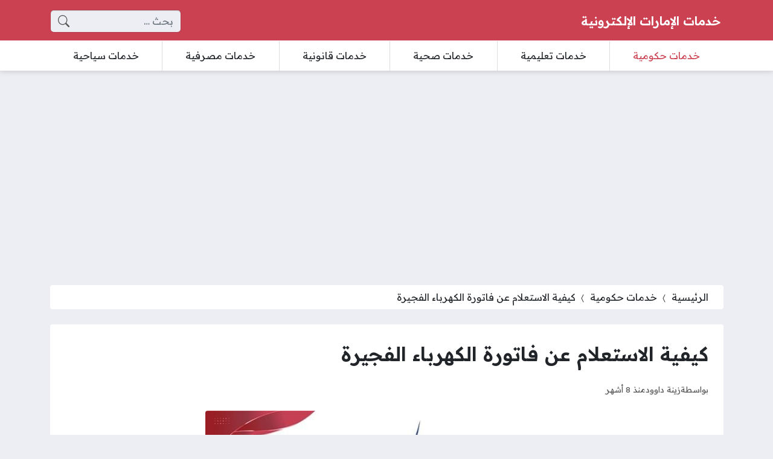

--- FILE ---
content_type: text/html; charset=UTF-8
request_url: https://uaeeservices.com/4096/%D8%A7%D8%B3%D8%AA%D8%B9%D9%84%D8%A7%D9%85-%D8%B9%D9%86-%D9%81%D8%A7%D8%AA%D9%88%D8%B1%D8%A9-%D8%A7%D9%84%D9%83%D9%87%D8%B1%D8%A8%D8%A7%D8%A1-%D8%A7%D9%84%D9%81%D8%AC%D9%8A%D8%B1%D8%A9/
body_size: 21392
content:
<!DOCTYPE html>
<html dir="rtl" lang="ar" prefix="og: https://ogp.me/ns#" class="no-js">
<head>
	<meta charset="UTF-8">
	<meta name="viewport" content="width=device-width, initial-scale=1">
	<link rel="profile" href="https://gmpg.org/xfn/11">
	<script>(function(html){html.classList.remove('no-js')})(document.documentElement);</script>
	<style>
	body {
		--site-color: #cc4151;
		--site-color-rgb: 204,65,81;

		--site-color-lighter-1: #d76774;
		--site-color-lighter-2: #dc7a86;
		--site-color-lighter-3: #e18d97;
		--site-color-lighter-m: #faecee;
		
		--site-color-darker-1: #a43441;
		--site-color-darker-2: #8f2e39;
		--site-color-darker-3: #7b2731;
		--site-color-darker-m: #150709;

		--dark-bg-color: #cc4151;
		--dark-bg-color-rgb: 204,65,81;

		--body-bg-color: #edeef3;
					--body-bg-color: #edeef3;
		--body-bg-color-rgb: 237,238,243;
				}
	</style>
	<script id="wpp-js" src="https://uaeeservices.com/wp-content/plugins/wordpress-popular-posts/assets/js/wpp.min.js?ver=7.1.0" data-sampling="0" data-sampling-rate="100" data-api-url="https://uaeeservices.com/wp-json/wordpress-popular-posts" data-post-id="4096" data-token="688a1a9514" data-lang="0" data-debug="0"></script>

<!-- تحسين محرك البحث بواسطة رانك ماث - https://rankmath.com/ -->
<title>كيفية الاستعلام عن فاتورة الكهرباء الفجيرة - خدمات الإمارات الإلكترونية</title><link rel="preload" data-rocket-preload as="style" href="https://fonts.googleapis.com/css2?family=Readex+Pro:wght@400;600&#038;display=swap" /><link rel="stylesheet" href="https://fonts.googleapis.com/css2?family=Readex+Pro:wght@400;600&#038;display=swap" media="print" onload="this.media='all'" /><noscript><link rel="stylesheet" href="https://fonts.googleapis.com/css2?family=Readex+Pro:wght@400;600&#038;display=swap" /></noscript>
<meta name="description" content="يمكن من خلال المنصة الإلكترونية التابعة للاتحاد والماء في الفجيرة، الاستفادة من الخدمات التي تقدمها الهيئة الاتحادية من استفسار عن بيانات الفواتير أو التعرف"/>
<meta name="robots" content="follow, index, max-snippet:-1, max-video-preview:-1, max-image-preview:large"/>
<link rel="canonical" href="https://uaeeservices.com/4096/%d8%a7%d8%b3%d8%aa%d8%b9%d9%84%d8%a7%d9%85-%d8%b9%d9%86-%d9%81%d8%a7%d8%aa%d9%88%d8%b1%d8%a9-%d8%a7%d9%84%d9%83%d9%87%d8%b1%d8%a8%d8%a7%d8%a1-%d8%a7%d9%84%d9%81%d8%ac%d9%8a%d8%b1%d8%a9/" />
<meta property="og:locale" content="ar_AR" />
<meta property="og:type" content="article" />
<meta property="og:title" content="كيفية الاستعلام عن فاتورة الكهرباء الفجيرة - خدمات الإمارات الإلكترونية" />
<meta property="og:description" content="يمكن من خلال المنصة الإلكترونية التابعة للاتحاد والماء في الفجيرة، الاستفادة من الخدمات التي تقدمها الهيئة الاتحادية من استفسار عن بيانات الفواتير أو التعرف" />
<meta property="og:url" content="https://uaeeservices.com/4096/%d8%a7%d8%b3%d8%aa%d8%b9%d9%84%d8%a7%d9%85-%d8%b9%d9%86-%d9%81%d8%a7%d8%aa%d9%88%d8%b1%d8%a9-%d8%a7%d9%84%d9%83%d9%87%d8%b1%d8%a8%d8%a7%d8%a1-%d8%a7%d9%84%d9%81%d8%ac%d9%8a%d8%b1%d8%a9/" />
<meta property="og:site_name" content="خدمات الإمارات الإلكترونية" />
<meta property="article:tag" content="الاتحاد للماء والكهرباء" />
<meta property="article:section" content="خدمات حكومية" />
<meta property="og:image" content="https://uaeeservices.com/wp-content/uploads/2024/05/الاستعلام-عن-فاتورة-الكهرباء-الفجيرة.jpg" />
<meta property="og:image:secure_url" content="https://uaeeservices.com/wp-content/uploads/2024/05/الاستعلام-عن-فاتورة-الكهرباء-الفجيرة.jpg" />
<meta property="og:image:width" content="630" />
<meta property="og:image:height" content="300" />
<meta property="og:image:alt" content="الاستعلام عن فاتورة الكهرباء الفجيرة" />
<meta property="og:image:type" content="image/jpeg" />
<meta property="article:published_time" content="2025-05-22T18:44:23+03:00" />
<meta name="twitter:card" content="summary_large_image" />
<meta name="twitter:title" content="كيفية الاستعلام عن فاتورة الكهرباء الفجيرة - خدمات الإمارات الإلكترونية" />
<meta name="twitter:description" content="يمكن من خلال المنصة الإلكترونية التابعة للاتحاد والماء في الفجيرة، الاستفادة من الخدمات التي تقدمها الهيئة الاتحادية من استفسار عن بيانات الفواتير أو التعرف" />
<meta name="twitter:image" content="https://uaeeservices.com/wp-content/uploads/2024/05/الاستعلام-عن-فاتورة-الكهرباء-الفجيرة.jpg" />
<meta name="twitter:label1" content="كُتب بواسطة" />
<meta name="twitter:data1" content="زينة داوود" />
<meta name="twitter:label2" content="مدة القراءة" />
<meta name="twitter:data2" content="أقل من دقيقة" />
<script type="application/ld+json" class="rank-math-schema">{"@context":"https://schema.org","@graph":[{"@type":["Person","Organization"],"@id":"https://uaeeservices.com/#person","name":"\u062e\u062f\u0645\u0627\u062a \u0627\u0644\u0625\u0645\u0627\u0631\u0627\u062a \u0627\u0644\u0625\u0644\u0643\u062a\u0631\u0648\u0646\u064a\u0629","logo":{"@type":"ImageObject","@id":"https://uaeeservices.com/#logo","url":"https://uaeeservices.com/wp-content/uploads/2023/12/Cover.png","contentUrl":"https://uaeeservices.com/wp-content/uploads/2023/12/Cover.png","caption":"\u062e\u062f\u0645\u0627\u062a \u0627\u0644\u0625\u0645\u0627\u0631\u0627\u062a \u0627\u0644\u0625\u0644\u0643\u062a\u0631\u0648\u0646\u064a\u0629","inLanguage":"ar","width":"630","height":"300"},"image":{"@type":"ImageObject","@id":"https://uaeeservices.com/#logo","url":"https://uaeeservices.com/wp-content/uploads/2023/12/Cover.png","contentUrl":"https://uaeeservices.com/wp-content/uploads/2023/12/Cover.png","caption":"\u062e\u062f\u0645\u0627\u062a \u0627\u0644\u0625\u0645\u0627\u0631\u0627\u062a \u0627\u0644\u0625\u0644\u0643\u062a\u0631\u0648\u0646\u064a\u0629","inLanguage":"ar","width":"630","height":"300"}},{"@type":"WebSite","@id":"https://uaeeservices.com/#website","url":"https://uaeeservices.com","name":"\u062e\u062f\u0645\u0627\u062a \u0627\u0644\u0625\u0645\u0627\u0631\u0627\u062a \u0627\u0644\u0625\u0644\u0643\u062a\u0631\u0648\u0646\u064a\u0629","publisher":{"@id":"https://uaeeservices.com/#person"},"inLanguage":"ar"},{"@type":"ImageObject","@id":"https://uaeeservices.com/wp-content/uploads/2024/05/\u0627\u0644\u0627\u0633\u062a\u0639\u0644\u0627\u0645-\u0639\u0646-\u0641\u0627\u062a\u0648\u0631\u0629-\u0627\u0644\u0643\u0647\u0631\u0628\u0627\u0621-\u0627\u0644\u0641\u062c\u064a\u0631\u0629.jpg","url":"https://uaeeservices.com/wp-content/uploads/2024/05/\u0627\u0644\u0627\u0633\u062a\u0639\u0644\u0627\u0645-\u0639\u0646-\u0641\u0627\u062a\u0648\u0631\u0629-\u0627\u0644\u0643\u0647\u0631\u0628\u0627\u0621-\u0627\u0644\u0641\u062c\u064a\u0631\u0629.jpg","width":"630","height":"300","caption":"\u0627\u0644\u0627\u0633\u062a\u0639\u0644\u0627\u0645 \u0639\u0646 \u0641\u0627\u062a\u0648\u0631\u0629 \u0627\u0644\u0643\u0647\u0631\u0628\u0627\u0621 \u0627\u0644\u0641\u062c\u064a\u0631\u0629","inLanguage":"ar"},{"@type":"BreadcrumbList","@id":"https://uaeeservices.com/4096/%d8%a7%d8%b3%d8%aa%d8%b9%d9%84%d8%a7%d9%85-%d8%b9%d9%86-%d9%81%d8%a7%d8%aa%d9%88%d8%b1%d8%a9-%d8%a7%d9%84%d9%83%d9%87%d8%b1%d8%a8%d8%a7%d8%a1-%d8%a7%d9%84%d9%81%d8%ac%d9%8a%d8%b1%d8%a9/#breadcrumb","itemListElement":[{"@type":"ListItem","position":"1","item":{"@id":"https://uaeeservices.com","name":"\u0627\u0644\u0631\u0626\u064a\u0633\u064a\u0629"}},{"@type":"ListItem","position":"2","item":{"@id":"https://uaeeservices.com/%d8%ae%d8%af%d9%85%d8%a7%d8%aa-%d8%ad%d9%83%d9%88%d9%85%d9%8a%d8%a9/","name":"\u062e\u062f\u0645\u0627\u062a \u062d\u0643\u0648\u0645\u064a\u0629"}},{"@type":"ListItem","position":"3","item":{"@id":"https://uaeeservices.com/4096/%d8%a7%d8%b3%d8%aa%d8%b9%d9%84%d8%a7%d9%85-%d8%b9%d9%86-%d9%81%d8%a7%d8%aa%d9%88%d8%b1%d8%a9-%d8%a7%d9%84%d9%83%d9%87%d8%b1%d8%a8%d8%a7%d8%a1-%d8%a7%d9%84%d9%81%d8%ac%d9%8a%d8%b1%d8%a9/","name":"\u0643\u064a\u0641\u064a\u0629 \u0627\u0644\u0627\u0633\u062a\u0639\u0644\u0627\u0645 \u0639\u0646 \u0641\u0627\u062a\u0648\u0631\u0629 \u0627\u0644\u0643\u0647\u0631\u0628\u0627\u0621 \u0627\u0644\u0641\u062c\u064a\u0631\u0629"}}]},{"@type":"WebPage","@id":"https://uaeeservices.com/4096/%d8%a7%d8%b3%d8%aa%d8%b9%d9%84%d8%a7%d9%85-%d8%b9%d9%86-%d9%81%d8%a7%d8%aa%d9%88%d8%b1%d8%a9-%d8%a7%d9%84%d9%83%d9%87%d8%b1%d8%a8%d8%a7%d8%a1-%d8%a7%d9%84%d9%81%d8%ac%d9%8a%d8%b1%d8%a9/#webpage","url":"https://uaeeservices.com/4096/%d8%a7%d8%b3%d8%aa%d8%b9%d9%84%d8%a7%d9%85-%d8%b9%d9%86-%d9%81%d8%a7%d8%aa%d9%88%d8%b1%d8%a9-%d8%a7%d9%84%d9%83%d9%87%d8%b1%d8%a8%d8%a7%d8%a1-%d8%a7%d9%84%d9%81%d8%ac%d9%8a%d8%b1%d8%a9/","name":"\u0643\u064a\u0641\u064a\u0629 \u0627\u0644\u0627\u0633\u062a\u0639\u0644\u0627\u0645 \u0639\u0646 \u0641\u0627\u062a\u0648\u0631\u0629 \u0627\u0644\u0643\u0647\u0631\u0628\u0627\u0621 \u0627\u0644\u0641\u062c\u064a\u0631\u0629 - \u062e\u062f\u0645\u0627\u062a \u0627\u0644\u0625\u0645\u0627\u0631\u0627\u062a \u0627\u0644\u0625\u0644\u0643\u062a\u0631\u0648\u0646\u064a\u0629","datePublished":"2025-05-22T18:44:23+03:00","dateModified":"2025-05-22T18:44:23+03:00","isPartOf":{"@id":"https://uaeeservices.com/#website"},"primaryImageOfPage":{"@id":"https://uaeeservices.com/wp-content/uploads/2024/05/\u0627\u0644\u0627\u0633\u062a\u0639\u0644\u0627\u0645-\u0639\u0646-\u0641\u0627\u062a\u0648\u0631\u0629-\u0627\u0644\u0643\u0647\u0631\u0628\u0627\u0621-\u0627\u0644\u0641\u062c\u064a\u0631\u0629.jpg"},"inLanguage":"ar","breadcrumb":{"@id":"https://uaeeservices.com/4096/%d8%a7%d8%b3%d8%aa%d8%b9%d9%84%d8%a7%d9%85-%d8%b9%d9%86-%d9%81%d8%a7%d8%aa%d9%88%d8%b1%d8%a9-%d8%a7%d9%84%d9%83%d9%87%d8%b1%d8%a8%d8%a7%d8%a1-%d8%a7%d9%84%d9%81%d8%ac%d9%8a%d8%b1%d8%a9/#breadcrumb"}},{"@type":"Person","@id":"https://uaeeservices.com/4096/%d8%a7%d8%b3%d8%aa%d8%b9%d9%84%d8%a7%d9%85-%d8%b9%d9%86-%d9%81%d8%a7%d8%aa%d9%88%d8%b1%d8%a9-%d8%a7%d9%84%d9%83%d9%87%d8%b1%d8%a8%d8%a7%d8%a1-%d8%a7%d9%84%d9%81%d8%ac%d9%8a%d8%b1%d8%a9/#author","name":"\u0632\u064a\u0646\u0629 \u062f\u0627\u0648\u0648\u062f","image":{"@type":"ImageObject","@id":"https://secure.gravatar.com/avatar/af0f8c365ac17dcc39393c18174d83ce2200e8d0717e0e607b1fc9fc346115dc?s=96&amp;d=mm&amp;r=g","url":"https://secure.gravatar.com/avatar/af0f8c365ac17dcc39393c18174d83ce2200e8d0717e0e607b1fc9fc346115dc?s=96&amp;d=mm&amp;r=g","caption":"\u0632\u064a\u0646\u0629 \u062f\u0627\u0648\u0648\u062f","inLanguage":"ar"}},{"@type":"BlogPosting","headline":"\u0643\u064a\u0641\u064a\u0629 \u0627\u0644\u0627\u0633\u062a\u0639\u0644\u0627\u0645 \u0639\u0646 \u0641\u0627\u062a\u0648\u0631\u0629 \u0627\u0644\u0643\u0647\u0631\u0628\u0627\u0621 \u0627\u0644\u0641\u062c\u064a\u0631\u0629 - \u062e\u062f\u0645\u0627\u062a \u0627\u0644\u0625\u0645\u0627\u0631\u0627\u062a \u0627\u0644\u0625\u0644\u0643\u062a\u0631\u0648\u0646\u064a\u0629","keywords":"\u0627\u0644\u0627\u0633\u062a\u0639\u0644\u0627\u0645 \u0639\u0646 \u0641\u0627\u062a\u0648\u0631\u0629 \u0627\u0644\u0643\u0647\u0631\u0628\u0627\u0621 \u0627\u0644\u0641\u062c\u064a\u0631\u0629","datePublished":"2025-05-22T18:44:23+03:00","dateModified":"2025-05-22T18:44:23+03:00","articleSection":"\u062e\u062f\u0645\u0627\u062a \u062d\u0643\u0648\u0645\u064a\u0629","author":{"@id":"https://uaeeservices.com/4096/%d8%a7%d8%b3%d8%aa%d8%b9%d9%84%d8%a7%d9%85-%d8%b9%d9%86-%d9%81%d8%a7%d8%aa%d9%88%d8%b1%d8%a9-%d8%a7%d9%84%d9%83%d9%87%d8%b1%d8%a8%d8%a7%d8%a1-%d8%a7%d9%84%d9%81%d8%ac%d9%8a%d8%b1%d8%a9/#author","name":"\u0632\u064a\u0646\u0629 \u062f\u0627\u0648\u0648\u062f"},"publisher":{"@id":"https://uaeeservices.com/#person"},"description":"\u064a\u0645\u0643\u0646 \u0645\u0646 \u062e\u0644\u0627\u0644 \u0627\u0644\u0645\u0646\u0635\u0629 \u0627\u0644\u0625\u0644\u0643\u062a\u0631\u0648\u0646\u064a\u0629 \u0627\u0644\u062a\u0627\u0628\u0639\u0629 \u0644\u0644\u0627\u062a\u062d\u0627\u062f \u0648\u0627\u0644\u0645\u0627\u0621 \u0641\u064a \u0627\u0644\u0641\u062c\u064a\u0631\u0629\u060c \u0627\u0644\u0627\u0633\u062a\u0641\u0627\u062f\u0629 \u0645\u0646 \u0627\u0644\u062e\u062f\u0645\u0627\u062a \u0627\u0644\u062a\u064a \u062a\u0642\u062f\u0645\u0647\u0627 \u0627\u0644\u0647\u064a\u0626\u0629 \u0627\u0644\u0627\u062a\u062d\u0627\u062f\u064a\u0629 \u0645\u0646 \u0627\u0633\u062a\u0641\u0633\u0627\u0631 \u0639\u0646 \u0628\u064a\u0627\u0646\u0627\u062a \u0627\u0644\u0641\u0648\u0627\u062a\u064a\u0631 \u0623\u0648 \u0627\u0644\u062a\u0639\u0631\u0641","name":"\u0643\u064a\u0641\u064a\u0629 \u0627\u0644\u0627\u0633\u062a\u0639\u0644\u0627\u0645 \u0639\u0646 \u0641\u0627\u062a\u0648\u0631\u0629 \u0627\u0644\u0643\u0647\u0631\u0628\u0627\u0621 \u0627\u0644\u0641\u062c\u064a\u0631\u0629 - \u062e\u062f\u0645\u0627\u062a \u0627\u0644\u0625\u0645\u0627\u0631\u0627\u062a \u0627\u0644\u0625\u0644\u0643\u062a\u0631\u0648\u0646\u064a\u0629","@id":"https://uaeeservices.com/4096/%d8%a7%d8%b3%d8%aa%d8%b9%d9%84%d8%a7%d9%85-%d8%b9%d9%86-%d9%81%d8%a7%d8%aa%d9%88%d8%b1%d8%a9-%d8%a7%d9%84%d9%83%d9%87%d8%b1%d8%a8%d8%a7%d8%a1-%d8%a7%d9%84%d9%81%d8%ac%d9%8a%d8%b1%d8%a9/#richSnippet","isPartOf":{"@id":"https://uaeeservices.com/4096/%d8%a7%d8%b3%d8%aa%d8%b9%d9%84%d8%a7%d9%85-%d8%b9%d9%86-%d9%81%d8%a7%d8%aa%d9%88%d8%b1%d8%a9-%d8%a7%d9%84%d9%83%d9%87%d8%b1%d8%a8%d8%a7%d8%a1-%d8%a7%d9%84%d9%81%d8%ac%d9%8a%d8%b1%d8%a9/#webpage"},"image":{"@id":"https://uaeeservices.com/wp-content/uploads/2024/05/\u0627\u0644\u0627\u0633\u062a\u0639\u0644\u0627\u0645-\u0639\u0646-\u0641\u0627\u062a\u0648\u0631\u0629-\u0627\u0644\u0643\u0647\u0631\u0628\u0627\u0621-\u0627\u0644\u0641\u062c\u064a\u0631\u0629.jpg"},"inLanguage":"ar","mainEntityOfPage":{"@id":"https://uaeeservices.com/4096/%d8%a7%d8%b3%d8%aa%d8%b9%d9%84%d8%a7%d9%85-%d8%b9%d9%86-%d9%81%d8%a7%d8%aa%d9%88%d8%b1%d8%a9-%d8%a7%d9%84%d9%83%d9%87%d8%b1%d8%a8%d8%a7%d8%a1-%d8%a7%d9%84%d9%81%d8%ac%d9%8a%d8%b1%d8%a9/#webpage"}}]}</script>
<!-- /إضافة تحسين محركات البحث لووردبريس Rank Math -->

<link rel='dns-prefetch' href='//cdnjs.cloudflare.com' />
<link rel='dns-prefetch' href='//stats.wp.com' />
<link href='https://fonts.gstatic.com' crossorigin rel='preconnect' />
<link rel="alternate" type="application/rss+xml" title="خدمات الإمارات الإلكترونية &laquo; الخلاصة" href="https://uaeeservices.com/feed/" />
<link rel="alternate" type="application/rss+xml" title="خدمات الإمارات الإلكترونية &laquo; خلاصة التعليقات" href="https://uaeeservices.com/comments/feed/" />
<link rel="alternate" type="application/rss+xml" title="خدمات الإمارات الإلكترونية &laquo; كيفية الاستعلام عن فاتورة الكهرباء الفجيرة خلاصة التعليقات" href="https://uaeeservices.com/4096/%d8%a7%d8%b3%d8%aa%d8%b9%d9%84%d8%a7%d9%85-%d8%b9%d9%86-%d9%81%d8%a7%d8%aa%d9%88%d8%b1%d8%a9-%d8%a7%d9%84%d9%83%d9%87%d8%b1%d8%a8%d8%a7%d8%a1-%d8%a7%d9%84%d9%81%d8%ac%d9%8a%d8%b1%d8%a9/feed/" />
<link rel="alternate" title="oEmbed (JSON)" type="application/json+oembed" href="https://uaeeservices.com/wp-json/oembed/1.0/embed?url=https%3A%2F%2Fuaeeservices.com%2F4096%2F%25d8%25a7%25d8%25b3%25d8%25aa%25d8%25b9%25d9%2584%25d8%25a7%25d9%2585-%25d8%25b9%25d9%2586-%25d9%2581%25d8%25a7%25d8%25aa%25d9%2588%25d8%25b1%25d8%25a9-%25d8%25a7%25d9%2584%25d9%2583%25d9%2587%25d8%25b1%25d8%25a8%25d8%25a7%25d8%25a1-%25d8%25a7%25d9%2584%25d9%2581%25d8%25ac%25d9%258a%25d8%25b1%25d8%25a9%2F" />
<link rel="alternate" title="oEmbed (XML)" type="text/xml+oembed" href="https://uaeeservices.com/wp-json/oembed/1.0/embed?url=https%3A%2F%2Fuaeeservices.com%2F4096%2F%25d8%25a7%25d8%25b3%25d8%25aa%25d8%25b9%25d9%2584%25d8%25a7%25d9%2585-%25d8%25b9%25d9%2586-%25d9%2581%25d8%25a7%25d8%25aa%25d9%2588%25d8%25b1%25d8%25a9-%25d8%25a7%25d9%2584%25d9%2583%25d9%2587%25d8%25b1%25d8%25a8%25d8%25a7%25d8%25a1-%25d8%25a7%25d9%2584%25d9%2581%25d8%25ac%25d9%258a%25d8%25b1%25d8%25a9%2F&#038;format=xml" />
<style id='wp-img-auto-sizes-contain-inline-css'>
img:is([sizes=auto i],[sizes^="auto," i]){contain-intrinsic-size:3000px 1500px}
/*# sourceURL=wp-img-auto-sizes-contain-inline-css */
</style>
<style id='wp-emoji-styles-inline-css'>

	img.wp-smiley, img.emoji {
		display: inline !important;
		border: none !important;
		box-shadow: none !important;
		height: 1em !important;
		width: 1em !important;
		margin: 0 0.07em !important;
		vertical-align: -0.1em !important;
		background: none !important;
		padding: 0 !important;
	}
/*# sourceURL=wp-emoji-styles-inline-css */
</style>
<style id='classic-theme-styles-inline-css'>
/*! This file is auto-generated */
.wp-block-button__link{color:#fff;background-color:#32373c;border-radius:9999px;box-shadow:none;text-decoration:none;padding:calc(.667em + 2px) calc(1.333em + 2px);font-size:1.125em}.wp-block-file__button{background:#32373c;color:#fff;text-decoration:none}
/*# sourceURL=/wp-includes/css/classic-themes.min.css */
</style>
<link rel='stylesheet' id='wordpress-popular-posts-css-css' href='https://uaeeservices.com/wp-content/plugins/wordpress-popular-posts/assets/css/wpp.css?ver=7.1.0' media='all' />
<link rel='stylesheet' id='un-bs-icons-css' href='https://cdnjs.cloudflare.com/ajax/libs/bootstrap-icons/1.10.2/font/bootstrap-icons.min.css' media='all' />
<link rel='stylesheet' id='un-bs-css' href='https://cdnjs.cloudflare.com/ajax/libs/twitter-bootstrap/5.2.2/css/bootstrap.rtl.min.css' media='all' />
<link rel='stylesheet' id='un-css' href='https://uaeeservices.com/wp-content/themes/ultranews/style.css?ver=52' media='all' />
<link rel='stylesheet' id='un-child-css' href='https://uaeeservices.com/wp-content/themes/un-honasaudi/style.css?ver=1978177614140522111' media='all' />
<link rel="https://api.w.org/" href="https://uaeeservices.com/wp-json/" /><link rel="alternate" title="JSON" type="application/json" href="https://uaeeservices.com/wp-json/wp/v2/posts/4096" /><link rel="EditURI" type="application/rsd+xml" title="RSD" href="https://uaeeservices.com/xmlrpc.php?rsd" />
<meta name="generator" content="WordPress 6.9" />
<link rel='shortlink' href='https://uaeeservices.com/?p=4096' />
	<style>img#wpstats{display:none}</style>
		            <style id="wpp-loading-animation-styles">@-webkit-keyframes bgslide{from{background-position-x:0}to{background-position-x:-200%}}@keyframes bgslide{from{background-position-x:0}to{background-position-x:-200%}}.wpp-widget-block-placeholder,.wpp-shortcode-placeholder{margin:0 auto;width:60px;height:3px;background:#dd3737;background:linear-gradient(90deg,#dd3737 0%,#571313 10%,#dd3737 100%);background-size:200% auto;border-radius:3px;-webkit-animation:bgslide 1s infinite linear;animation:bgslide 1s infinite linear}</style>
            	<!-- Chrome, Firefox OS and Opera -->
	<meta name="theme-color" content="#cc4151">
	<!-- Windows Phone -->
	<meta name="msapplication-navbutton-color" content="#cc4151">
	<!-- iOS Safari -->
	<meta name="apple-mobile-web-app-status-bar-style" content="#cc4151">
		<link rel="preconnect" href="https://fonts.googleapis.com">
	<link rel="preconnect" href="https://fonts.gstatic.com" crossorigin>
	
	<link rel="icon" href="https://uaeeservices.com/wp-content/uploads/2023/11/cropped-Favicon-32x32.png" sizes="32x32" />
<link rel="icon" href="https://uaeeservices.com/wp-content/uploads/2023/11/cropped-Favicon-192x192.png" sizes="192x192" />
<link rel="apple-touch-icon" href="https://uaeeservices.com/wp-content/uploads/2023/11/cropped-Favicon-180x180.png" />
<meta name="msapplication-TileImage" content="https://uaeeservices.com/wp-content/uploads/2023/11/cropped-Favicon-270x270.png" />
<style>
#toc_container ul, #toc_container ol { list-style: none; }
.timer { display: block; }

.site-logo img { display: none; }
.site-logo .title { display: block; }
.site-logo .title {
    font-size: 20px;
}


.entry { text-align: unset; }
.site-logo .title { color: #FFFFFF; }



[data-layout="header_layout_desktop"] .content-layout-cell:nth-child(3) .nav-menu { margin-top: calc(var(--row-padding) * -1); margin-bottom: calc(var(--row-padding) * -1); --sub-menu-offset: 1px; }

[data-layout="header_layout_desktop"] .content-layout-cell:nth-child(3) .nav-menu > ul > li > a { border-left: 1px solid #DDDDDD; border-radius: 0px; --link-padding-y: calc(var(--row-padding) * 1); --link-padding-x: 0px; }
[data-layout="header_layout_desktop"] .content-layout-cell:nth-child(3) .nav-menu > ul > li:last-child > a { border: none; }
[data-layout="header_layout_desktop"] .content-layout-cell:nth-child(3) .nav-menu > ul > li > a::after { display: none; }


.time-now { font-size: 0.8em; }
.entry-image { max-width: 600px; margin: 0px auto; }
</style>
<script async src="https://pagead2.googlesyndication.com/pagead/js/adsbygoogle.js?client=ca-pub-9060091276386425"
     crossorigin="anonymous"></script>

<!-- Google tag (gtag.js) -->
<script async src="https://www.googletagmanager.com/gtag/js?id=G-VHDZ5QSFQP"></script>
<script>
  window.dataLayer = window.dataLayer || [];
  function gtag(){dataLayer.push(arguments);}
  gtag('js', new Date());

  gtag('config', 'G-VHDZ5QSFQP');
</script>
	<style id='global-styles-inline-css'>
:root{--wp--preset--aspect-ratio--square: 1;--wp--preset--aspect-ratio--4-3: 4/3;--wp--preset--aspect-ratio--3-4: 3/4;--wp--preset--aspect-ratio--3-2: 3/2;--wp--preset--aspect-ratio--2-3: 2/3;--wp--preset--aspect-ratio--16-9: 16/9;--wp--preset--aspect-ratio--9-16: 9/16;--wp--preset--color--black: #000000;--wp--preset--color--cyan-bluish-gray: #abb8c3;--wp--preset--color--white: #ffffff;--wp--preset--color--pale-pink: #f78da7;--wp--preset--color--vivid-red: #cf2e2e;--wp--preset--color--luminous-vivid-orange: #ff6900;--wp--preset--color--luminous-vivid-amber: #fcb900;--wp--preset--color--light-green-cyan: #7bdcb5;--wp--preset--color--vivid-green-cyan: #00d084;--wp--preset--color--pale-cyan-blue: #8ed1fc;--wp--preset--color--vivid-cyan-blue: #0693e3;--wp--preset--color--vivid-purple: #9b51e0;--wp--preset--gradient--vivid-cyan-blue-to-vivid-purple: linear-gradient(135deg,rgb(6,147,227) 0%,rgb(155,81,224) 100%);--wp--preset--gradient--light-green-cyan-to-vivid-green-cyan: linear-gradient(135deg,rgb(122,220,180) 0%,rgb(0,208,130) 100%);--wp--preset--gradient--luminous-vivid-amber-to-luminous-vivid-orange: linear-gradient(135deg,rgb(252,185,0) 0%,rgb(255,105,0) 100%);--wp--preset--gradient--luminous-vivid-orange-to-vivid-red: linear-gradient(135deg,rgb(255,105,0) 0%,rgb(207,46,46) 100%);--wp--preset--gradient--very-light-gray-to-cyan-bluish-gray: linear-gradient(135deg,rgb(238,238,238) 0%,rgb(169,184,195) 100%);--wp--preset--gradient--cool-to-warm-spectrum: linear-gradient(135deg,rgb(74,234,220) 0%,rgb(151,120,209) 20%,rgb(207,42,186) 40%,rgb(238,44,130) 60%,rgb(251,105,98) 80%,rgb(254,248,76) 100%);--wp--preset--gradient--blush-light-purple: linear-gradient(135deg,rgb(255,206,236) 0%,rgb(152,150,240) 100%);--wp--preset--gradient--blush-bordeaux: linear-gradient(135deg,rgb(254,205,165) 0%,rgb(254,45,45) 50%,rgb(107,0,62) 100%);--wp--preset--gradient--luminous-dusk: linear-gradient(135deg,rgb(255,203,112) 0%,rgb(199,81,192) 50%,rgb(65,88,208) 100%);--wp--preset--gradient--pale-ocean: linear-gradient(135deg,rgb(255,245,203) 0%,rgb(182,227,212) 50%,rgb(51,167,181) 100%);--wp--preset--gradient--electric-grass: linear-gradient(135deg,rgb(202,248,128) 0%,rgb(113,206,126) 100%);--wp--preset--gradient--midnight: linear-gradient(135deg,rgb(2,3,129) 0%,rgb(40,116,252) 100%);--wp--preset--font-size--small: 13px;--wp--preset--font-size--medium: 20px;--wp--preset--font-size--large: 36px;--wp--preset--font-size--x-large: 42px;--wp--preset--spacing--20: 0.44rem;--wp--preset--spacing--30: 0.67rem;--wp--preset--spacing--40: 1rem;--wp--preset--spacing--50: 1.5rem;--wp--preset--spacing--60: 2.25rem;--wp--preset--spacing--70: 3.38rem;--wp--preset--spacing--80: 5.06rem;--wp--preset--shadow--natural: 6px 6px 9px rgba(0, 0, 0, 0.2);--wp--preset--shadow--deep: 12px 12px 50px rgba(0, 0, 0, 0.4);--wp--preset--shadow--sharp: 6px 6px 0px rgba(0, 0, 0, 0.2);--wp--preset--shadow--outlined: 6px 6px 0px -3px rgb(255, 255, 255), 6px 6px rgb(0, 0, 0);--wp--preset--shadow--crisp: 6px 6px 0px rgb(0, 0, 0);}:where(.is-layout-flex){gap: 0.5em;}:where(.is-layout-grid){gap: 0.5em;}body .is-layout-flex{display: flex;}.is-layout-flex{flex-wrap: wrap;align-items: center;}.is-layout-flex > :is(*, div){margin: 0;}body .is-layout-grid{display: grid;}.is-layout-grid > :is(*, div){margin: 0;}:where(.wp-block-columns.is-layout-flex){gap: 2em;}:where(.wp-block-columns.is-layout-grid){gap: 2em;}:where(.wp-block-post-template.is-layout-flex){gap: 1.25em;}:where(.wp-block-post-template.is-layout-grid){gap: 1.25em;}.has-black-color{color: var(--wp--preset--color--black) !important;}.has-cyan-bluish-gray-color{color: var(--wp--preset--color--cyan-bluish-gray) !important;}.has-white-color{color: var(--wp--preset--color--white) !important;}.has-pale-pink-color{color: var(--wp--preset--color--pale-pink) !important;}.has-vivid-red-color{color: var(--wp--preset--color--vivid-red) !important;}.has-luminous-vivid-orange-color{color: var(--wp--preset--color--luminous-vivid-orange) !important;}.has-luminous-vivid-amber-color{color: var(--wp--preset--color--luminous-vivid-amber) !important;}.has-light-green-cyan-color{color: var(--wp--preset--color--light-green-cyan) !important;}.has-vivid-green-cyan-color{color: var(--wp--preset--color--vivid-green-cyan) !important;}.has-pale-cyan-blue-color{color: var(--wp--preset--color--pale-cyan-blue) !important;}.has-vivid-cyan-blue-color{color: var(--wp--preset--color--vivid-cyan-blue) !important;}.has-vivid-purple-color{color: var(--wp--preset--color--vivid-purple) !important;}.has-black-background-color{background-color: var(--wp--preset--color--black) !important;}.has-cyan-bluish-gray-background-color{background-color: var(--wp--preset--color--cyan-bluish-gray) !important;}.has-white-background-color{background-color: var(--wp--preset--color--white) !important;}.has-pale-pink-background-color{background-color: var(--wp--preset--color--pale-pink) !important;}.has-vivid-red-background-color{background-color: var(--wp--preset--color--vivid-red) !important;}.has-luminous-vivid-orange-background-color{background-color: var(--wp--preset--color--luminous-vivid-orange) !important;}.has-luminous-vivid-amber-background-color{background-color: var(--wp--preset--color--luminous-vivid-amber) !important;}.has-light-green-cyan-background-color{background-color: var(--wp--preset--color--light-green-cyan) !important;}.has-vivid-green-cyan-background-color{background-color: var(--wp--preset--color--vivid-green-cyan) !important;}.has-pale-cyan-blue-background-color{background-color: var(--wp--preset--color--pale-cyan-blue) !important;}.has-vivid-cyan-blue-background-color{background-color: var(--wp--preset--color--vivid-cyan-blue) !important;}.has-vivid-purple-background-color{background-color: var(--wp--preset--color--vivid-purple) !important;}.has-black-border-color{border-color: var(--wp--preset--color--black) !important;}.has-cyan-bluish-gray-border-color{border-color: var(--wp--preset--color--cyan-bluish-gray) !important;}.has-white-border-color{border-color: var(--wp--preset--color--white) !important;}.has-pale-pink-border-color{border-color: var(--wp--preset--color--pale-pink) !important;}.has-vivid-red-border-color{border-color: var(--wp--preset--color--vivid-red) !important;}.has-luminous-vivid-orange-border-color{border-color: var(--wp--preset--color--luminous-vivid-orange) !important;}.has-luminous-vivid-amber-border-color{border-color: var(--wp--preset--color--luminous-vivid-amber) !important;}.has-light-green-cyan-border-color{border-color: var(--wp--preset--color--light-green-cyan) !important;}.has-vivid-green-cyan-border-color{border-color: var(--wp--preset--color--vivid-green-cyan) !important;}.has-pale-cyan-blue-border-color{border-color: var(--wp--preset--color--pale-cyan-blue) !important;}.has-vivid-cyan-blue-border-color{border-color: var(--wp--preset--color--vivid-cyan-blue) !important;}.has-vivid-purple-border-color{border-color: var(--wp--preset--color--vivid-purple) !important;}.has-vivid-cyan-blue-to-vivid-purple-gradient-background{background: var(--wp--preset--gradient--vivid-cyan-blue-to-vivid-purple) !important;}.has-light-green-cyan-to-vivid-green-cyan-gradient-background{background: var(--wp--preset--gradient--light-green-cyan-to-vivid-green-cyan) !important;}.has-luminous-vivid-amber-to-luminous-vivid-orange-gradient-background{background: var(--wp--preset--gradient--luminous-vivid-amber-to-luminous-vivid-orange) !important;}.has-luminous-vivid-orange-to-vivid-red-gradient-background{background: var(--wp--preset--gradient--luminous-vivid-orange-to-vivid-red) !important;}.has-very-light-gray-to-cyan-bluish-gray-gradient-background{background: var(--wp--preset--gradient--very-light-gray-to-cyan-bluish-gray) !important;}.has-cool-to-warm-spectrum-gradient-background{background: var(--wp--preset--gradient--cool-to-warm-spectrum) !important;}.has-blush-light-purple-gradient-background{background: var(--wp--preset--gradient--blush-light-purple) !important;}.has-blush-bordeaux-gradient-background{background: var(--wp--preset--gradient--blush-bordeaux) !important;}.has-luminous-dusk-gradient-background{background: var(--wp--preset--gradient--luminous-dusk) !important;}.has-pale-ocean-gradient-background{background: var(--wp--preset--gradient--pale-ocean) !important;}.has-electric-grass-gradient-background{background: var(--wp--preset--gradient--electric-grass) !important;}.has-midnight-gradient-background{background: var(--wp--preset--gradient--midnight) !important;}.has-small-font-size{font-size: var(--wp--preset--font-size--small) !important;}.has-medium-font-size{font-size: var(--wp--preset--font-size--medium) !important;}.has-large-font-size{font-size: var(--wp--preset--font-size--large) !important;}.has-x-large-font-size{font-size: var(--wp--preset--font-size--x-large) !important;}
/*# sourceURL=global-styles-inline-css */
</style>
<meta name="generator" content="WP Rocket 3.17.3" data-wpr-features="wpr_desktop wpr_preload_links" /></head>
<body class="rtl wp-singular post-template-default single single-post postid-4096 single-format-standard wp-theme-ultranews wp-child-theme-un-honasaudi  post-has-thumb design-boxed">
			<div data-rocket-location-hash="15cb6fefa8eddad41e6442ffbae8f648" id="site">
						<header data-rocket-location-hash="18b90e6bcafaaf8d527076424eae26af" id="site-header">
				        <div data-rocket-location-hash="d7a1d088ce8622b20cd5867318c60224" class="content-layout d-block d-lg-none" data-layout="header_layout_mobile">
            				                				                                <div class="content-layout-row" data-theme="dark">
											<div class="container">
						                        <div class="content-layout-row-inner">
							                            																	<div class="content-layout-cell" data-cell-type="side_menu_open">
										<a href="#" class="side-menu-open open-btn" aria-label="تصفح الموقع">
		<svg xmlns="http://www.w3.org/2000/svg" width="1em" height="1em" fill="currentColor" class="bi bi-list" viewBox="0 0 16 16">
			<path fill-rule="evenodd" d="M2.5 12a.5.5 0 0 1 .5-.5h10a.5.5 0 0 1 0 1H3a.5.5 0 0 1-.5-.5zm0-4a.5.5 0 0 1 .5-.5h10a.5.5 0 0 1 0 1H3a.5.5 0 0 1-.5-.5zm0-4a.5.5 0 0 1 .5-.5h10a.5.5 0 0 1 0 1H3a.5.5 0 0 1-.5-.5z"/>
		</svg>
		</a>									</div>
																																<div class="content-layout-cell content-layout-cell-empty"></div>
																																<div class="content-layout-cell" data-cell-type="logo">
										<div class="site-logo"><a title="خدمات الإمارات الإلكترونية" href="https://uaeeservices.com/" data-wpel-link="internal"><img src="https://uaeeservices.com/wp-content/themes/ultranews/assets/img/logo.png" width="400" height="100" title="خدمات الإمارات الإلكترونية" alt="خدمات الإمارات الإلكترونية" class="logo-img"><div class="h2 title">خدمات الإمارات الإلكترونية</div></a></div>									</div>
																																<div class="content-layout-cell content-layout-cell-empty"></div>
																																<div class="content-layout-cell" data-cell-type="search_overlay_open">
										<a href="#" class="search-overlay-open open-btn" aria-label="بحث في الموقع">
		<svg xmlns="http://www.w3.org/2000/svg" width="1em" height="1em" fill="currentColor" class="bi bi-search" viewBox="0 0 16 16">
			<path d="M11.742 10.344a6.5 6.5 0 1 0-1.397 1.398h-.001c.03.04.062.078.098.115l3.85 3.85a1 1 0 0 0 1.415-1.414l-3.85-3.85a1.007 1.007 0 0 0-.115-.1zM12 6.5a5.5 5.5 0 1 1-11 0 5.5 5.5 0 0 1 11 0z"/>
		</svg>
		</a>									</div>
																						                        </div>
											</div>
						                </div>
            				                				                				                		</div>
					        <div data-rocket-location-hash="31d5f3fda0cbb77de87835e4ccb1fe4a" class="content-layout d-none d-lg-block" data-layout="header_layout_desktop">
            				                				                                <div class="content-layout-row" data-theme="dark">
											<div class="container">
						                        <div class="content-layout-row-inner">
							                            																	<div class="content-layout-cell" data-cell-type="logo">
										<div class="site-logo"><a title="خدمات الإمارات الإلكترونية" href="https://uaeeservices.com/" data-wpel-link="internal"><img src="https://uaeeservices.com/wp-content/themes/ultranews/assets/img/logo.png" width="400" height="100" title="خدمات الإمارات الإلكترونية" alt="خدمات الإمارات الإلكترونية" class="logo-img"><div class="h2 title">خدمات الإمارات الإلكترونية</div></a></div>									</div>
																																<div class="content-layout-cell content-layout-cell-empty"></div>
																																<div class="content-layout-cell content-layout-cell-empty"></div>
																																<div class="content-layout-cell content-layout-cell-empty"></div>
																																<div class="content-layout-cell" data-cell-type="search_form">
										<form role="search" method="get" class="search-form " action="https://uaeeservices.com/">
	<span class="visually-hidden">البحث عن:</span>
	<div class="search-form-inner">
		<input type="search" class="search-field form-control" placeholder="بحث &hellip;" value="" name="s" autocomplete="off" />
		<input type="submit" class="search-submit btn btn-primary" value="بحث" />
	</div>
</form>									</div>
																						                        </div>
											</div>
						                </div>
            				                                <div class="content-layout-row" data-theme="light">
											<div class="container">
						                        <div class="content-layout-row-inner">
							                            																	<div class="content-layout-cell content-layout-cell-empty"></div>
																																<div class="content-layout-cell content-layout-cell-empty"></div>
																																<div class="content-layout-cell" data-cell-type="menu_Main Menu">
										<div class="nav-menu"><ul id="menu-main-menu" class="menu"><li id="menu-item-19" class="menu-item menu-item-type-taxonomy menu-item-object-category current-post-ancestor current-menu-parent current-post-parent menu-item-19 menu-item-object_id-1"><a href="https://uaeeservices.com/%d8%ae%d8%af%d9%85%d8%a7%d8%aa-%d8%ad%d9%83%d9%88%d9%85%d9%8a%d8%a9/" data-wpel-link="internal"><span class="title">خدمات حكومية</span></a></li>
<li id="menu-item-18" class="menu-item menu-item-type-taxonomy menu-item-object-category menu-item-18 menu-item-object_id-2"><a href="https://uaeeservices.com/%d8%ae%d8%af%d9%85%d8%a7%d8%aa-%d8%aa%d8%b9%d9%84%d9%8a%d9%85%d9%8a%d8%a9/" data-wpel-link="internal"><span class="title">خدمات تعليمية</span></a></li>
<li id="menu-item-21" class="menu-item menu-item-type-taxonomy menu-item-object-category menu-item-21 menu-item-object_id-3"><a href="https://uaeeservices.com/%d8%ae%d8%af%d9%85%d8%a7%d8%aa-%d8%b5%d8%ad%d9%8a%d8%a9/" data-wpel-link="internal"><span class="title">خدمات صحية</span></a></li>
<li id="menu-item-22" class="menu-item menu-item-type-taxonomy menu-item-object-category menu-item-22 menu-item-object_id-4"><a href="https://uaeeservices.com/%d8%ae%d8%af%d9%85%d8%a7%d8%aa-%d9%82%d8%a7%d9%86%d9%88%d9%86%d9%8a%d8%a9/" data-wpel-link="internal"><span class="title">خدمات قانونية</span></a></li>
<li id="menu-item-23" class="menu-item menu-item-type-taxonomy menu-item-object-category menu-item-23 menu-item-object_id-5"><a href="https://uaeeservices.com/%d8%ae%d8%af%d9%85%d8%a7%d8%aa-%d9%85%d8%b5%d8%b1%d9%81%d9%8a%d8%a9/" data-wpel-link="internal"><span class="title">خدمات مصرفية</span></a></li>
<li id="menu-item-20" class="menu-item menu-item-type-taxonomy menu-item-object-category menu-item-20 menu-item-object_id-6"><a href="https://uaeeservices.com/%d8%ae%d8%af%d9%85%d8%a7%d8%aa-%d8%b3%d9%8a%d8%a7%d8%ad%d9%8a%d8%a9/" data-wpel-link="internal"><span class="title">خدمات سياحية</span></a></li>
</ul></div>									</div>
																																<div class="content-layout-cell content-layout-cell-empty"></div>
																																<div class="content-layout-cell content-layout-cell-empty"></div>
																						                        </div>
											</div>
						                </div>
            				                				                		</div>
				</header>
			<div data-rocket-location-hash="dc34dff8c934d081333ac26617e8a23e" class="ad d-none d-lg-block " data-label="" data-ad-location="header_after"><script async src="https://pagead2.googlesyndication.com/pagead/js/adsbygoogle.js?client=ca-pub-9060091276386425"
     crossorigin="anonymous"></script>
<!-- uaeeservices.com - 1 -->
<ins class="adsbygoogle"
     style="display:block"
     data-ad-client="ca-pub-9060091276386425"
     data-ad-slot="7769917414"
     data-ad-format="auto"
     data-full-width-responsive="true"></ins>
<script>
     (adsbygoogle = window.adsbygoogle || []).push({});
</script></div>
			<main data-rocket-location-hash="c58e3a3c2df081c1d7df2ee11a99adf1" id="site-main">
				<div data-rocket-location-hash="603e5bec4fe3be0378da23e5ae7e8c75" class="entry-outer-container">
<article class="primary entry-outer" role="main" data-post-id="4096" data-next-post="">
        <div class="breadcrumbs"><div class="container"><div class="breadcrumbs-inner"><a href="https://uaeeservices.com" data-wpel-link="internal">الرئيسية</a><span class="separator"> <svg xmlns="http://www.w3.org/2000/svg" width="1em" height="1em" fill="currentColor" class="bi bi-chevron-compact-left breadcrumbs-arrow" viewBox="0 0 16 16">
	<path fill-rule="evenodd" d="M9.224 1.553a.5.5 0 0 1 .223.67L6.56 8l2.888 5.776a.5.5 0 1 1-.894.448l-3-6a.5.5 0 0 1 0-.448l3-6a.5.5 0 0 1 .67-.223z" /></svg> </span><a href="https://uaeeservices.com/%d8%ae%d8%af%d9%85%d8%a7%d8%aa-%d8%ad%d9%83%d9%88%d9%85%d9%8a%d8%a9/" data-wpel-link="internal">خدمات حكومية</a><span class="separator"> <svg xmlns="http://www.w3.org/2000/svg" width="1em" height="1em" fill="currentColor" class="bi bi-chevron-compact-left breadcrumbs-arrow" viewBox="0 0 16 16">
	<path fill-rule="evenodd" d="M9.224 1.553a.5.5 0 0 1 .223.67L6.56 8l2.888 5.776a.5.5 0 1 1-.894.448l-3-6a.5.5 0 0 1 0-.448l3-6a.5.5 0 0 1 .67-.223z" /></svg> </span><span class="last">كيفية الاستعلام عن فاتورة الكهرباء الفجيرة</span></div></div></div>            <div class="primary-content">
        <div class="container">
                        <div class="primary-content-inner entry-content-inner d-flex flex-column flex-lg-row glob-container-outer">
                                <div class="primary-content-inner-2 entry-content-inner-2 glob-container">
                                                                <div class="entry-header-outer">
                                                                                        <header class="entry-header">
                                    <div class="ad d-lg-none " data-label="" data-ad-location="singular_title_before"><script async src="https://pagead2.googlesyndication.com/pagead/js/adsbygoogle.js?client=ca-pub-9060091276386425"
     crossorigin="anonymous"></script>
<!-- uaeeservices.com - 1 -->
<ins class="adsbygoogle"
     style="display:block"
     data-ad-client="ca-pub-9060091276386425"
     data-ad-slot="7769917414"
     data-ad-format="auto"
     data-full-width-responsive="true"></ins>
<script>
     (adsbygoogle = window.adsbygoogle || []).push({});
</script></div>
                                    <h1>كيفية الاستعلام عن فاتورة الكهرباء الفجيرة</h1>                                                                        <div class="post-meta meta-color"><span class="post-meta-item post-meta-author"><span class="post-meta-item-icon"><i class="bi bi-person"></i></span> <span class="post-meta-item-label">بواسطة</span> <span class="post-meta-item-content"><span class="author vcard"><a class="url fn n" href="https://uaeeservices.com/author/zaina-dawoud/" title="عرض جميع مقالات الكاتب" data-wpel-link="internal">زينة داوود</a></span></span></span><span class="post-meta-item post-meta-date_updated"><span class="post-meta-item-icon"><i class="bi bi-clock"></i></span> <span class="post-meta-item-label">آخر تحديث</span> <span class="post-meta-item-content"><a rel="bookmark" href="https://uaeeservices.com/4096/%d8%a7%d8%b3%d8%aa%d8%b9%d9%84%d8%a7%d9%85-%d8%b9%d9%86-%d9%81%d8%a7%d8%aa%d9%88%d8%b1%d8%a9-%d8%a7%d9%84%d9%83%d9%87%d8%b1%d8%a8%d8%a7%d8%a1-%d8%a7%d9%84%d9%81%d8%ac%d9%8a%d8%b1%d8%a9/" title="تاريخ النشر: 22 مايو 2025 - 6:44م / آخر تحديث: 22 مايو 2025 - 6:44م" data-wpel-link="internal"><time class="post-date post-date-published published" datetime="2025-05-22T18:44:23+03:00">&nbsp;</time> <time class="post-date post-date-updated updated" datetime="2025-05-22T18:44:23+03:00">&nbsp;</time></a></span></span></div>                                    <div class="ad d-lg-none " data-label="" data-ad-location="singular_title_after"><script async src="https://pagead2.googlesyndication.com/pagead/js/adsbygoogle.js?client=ca-pub-9060091276386425"
     crossorigin="anonymous"></script>
<!-- uaeeservices.com - 2 -->
<ins class="adsbygoogle"
     style="display:block"
     data-ad-client="ca-pub-9060091276386425"
     data-ad-slot="2632322560"
     data-ad-format="auto"
     data-full-width-responsive="true"></ins>
<script>
     (adsbygoogle = window.adsbygoogle || []).push({});
</script></div>
                                </header>
                                                        	<div class="entry-image">
		<figure class="entry-image-inner">
			<img width="630" height="300" src="https://uaeeservices.com/wp-content/uploads/2024/05/الاستعلام-عن-فاتورة-الكهرباء-الفجيرة.jpg" class="attachment-full size-full wp-post-image" alt="كيفية الاستعلام عن فاتورة الكهرباء الفجيرة" loading="false" decoding="async" srcset="https://uaeeservices.com/wp-content/uploads/2024/05/الاستعلام-عن-فاتورة-الكهرباء-الفجيرة.jpg 630w, https://uaeeservices.com/wp-content/uploads/2024/05/الاستعلام-عن-فاتورة-الكهرباء-الفجيرة-300x143.jpg 300w, https://uaeeservices.com/wp-content/uploads/2024/05/الاستعلام-عن-فاتورة-الكهرباء-الفجيرة-360x171.jpg 360w" sizes="(max-width: 630px) 100vw, 630px" />							<figcaption class="entry-caption">الاستعلام عن فاتورة الكهرباء الفجيرة</figcaption>
					</figure>
	</div>
	                                                    </div>
                                                            <div class="primary-content-inner-3">
                                                                        <div class="primary-content-inner-4 entry-content ">
                            <div id="toc_container" class="no_bullets"><p class="toc_title">جدول الحتويات</p><ul class="toc_list"><li><a href="#i"><span class="toc_number toc_depth_1">1</span> كيفية الاستعلام عن فاتورة الكهرباء الفجيرة</a></li><li><a href="#i-2"><span class="toc_number toc_depth_1">2</span> رابط الاستعلام عن فاتورة الكهرباء الفجيرة</a></li><li><a href="#i-3"><span class="toc_number toc_depth_1">3</span> المراجع</a></li></ul></div>
<p><span style="font-weight: 400;">يمكن من خلال المنصة الإلكترونية التابعة للاتحاد والماء في الفجيرة، الاستفادة من الخدمات التي تقدمها الهيئة الاتحادية من استفسار عن بيانات الفواتير أو التعرف على طرق الدفع الإلكتروني المتوفرة عبر التطبيق الخاص أو الرابط الإلكتروني.</span></p><div class="ad" data-label="" data-ad-location="entry_content_after_p_1"><script async src="https://pagead2.googlesyndication.com/pagead/js/adsbygoogle.js?client=ca-pub-9060091276386425"       crossorigin="anonymous"></script>  <!-- uaeeservices.com - 3 -->  <ins class="adsbygoogle"       style="display:block"       data-ad-client="ca-pub-9060091276386425"       data-ad-slot="4296758027"       data-ad-format="auto"       data-full-width-responsive="true"></ins>  <script>
     (adsbygoogle = window.adsbygoogle || []).push({});
</script></div>  <h2><span id="i">كيفية الاستعلام عن فاتورة الكهرباء الفجيرة</span></h2> <p><span style="font-weight: 400;">يمكن الاستعلام عن فاتورة الكهرباء في الفجيرة من خلال الخطوات التالية: <a id="c_ref-1" href="#c_note-1" title="الانتقال للمرجع" class="citation-ref"><sup>[1]</sup></a></span></p><div class="ad" data-label="" data-ad-location="entry_content_after_p_2"><script async src="https://pagead2.googlesyndication.com/pagead/js/adsbygoogle.js?client=ca-pub-9060091276386425"       crossorigin="anonymous"></script>  <!-- uaeeservices.com - 4 -->  <ins class="adsbygoogle"       style="display:block"       data-ad-client="ca-pub-9060091276386425"       data-ad-slot="9204442108"       data-ad-format="auto"       data-full-width-responsive="true"></ins>  <script>
     (adsbygoogle = window.adsbygoogle || []).push({});
</script></div>  <ul> <li style="font-weight: 400;"><span style="font-weight: 400;">زيارة صفحة الاستعلام عن فاتورة الكهرباء والماء الفجيرة &#8220;</span><a href="https://uaeplatform.net/services/3360/" target="_blank" rel="noopener nofollow external noreferrer" data-wpel-link="external"><span style="font-weight: 400;">من هنا</span></a><span style="font-weight: 400;">&#8220;.</span></li> <li style="font-weight: 400;"><span style="font-weight: 400;">الضغط على الرابط المدرج.</span></li> <li style="font-weight: 400;"><span style="font-weight: 400;">الضغط على بدء الخدمة.</span></li> <li style="font-weight: 400;"><span style="font-weight: 400;">إدخال المعلومات الشخصية اللازمة:</span> <ul> <li style="font-weight: 400;"><span style="font-weight: 400;">رقم الحساب.</span></li> <li style="font-weight: 400;"><span style="font-weight: 400;">رقم هاتف المشترك.</span></li> <li style="font-weight: 400;"><span style="font-weight: 400;">البريد الإلكتروني.</span></li> </ul> </li> <li style="font-weight: 400;"><span style="font-weight: 400;">إدخال الرمز الظاهر في الصورة.</span></li> <li style="font-weight: 400;"><span style="font-weight: 400;">النقر على بحث.</span></li> <li style="font-weight: 400;"><span style="font-weight: 400;">التعرف على قيمة الفاتورة.</span></li> </ul><div class="ad" data-label="" data-ad-location="entry_content_after_p_3"><script async src="https://pagead2.googlesyndication.com/pagead/js/adsbygoogle.js?client=ca-pub-9060091276386425"       crossorigin="anonymous"></script>  <!-- uaeeservices.com - 5 -->  <ins class="adsbygoogle"       style="display:block"       data-ad-client="ca-pub-9060091276386425"       data-ad-slot="4875342525"       data-ad-format="auto"       data-full-width-responsive="true"></ins>  <script>
     (adsbygoogle = window.adsbygoogle || []).push({});
</script></div>  <p><strong>اقرأ أيضًا:</strong> <a href="https://uaeeservices.net/3974/%d8%a7%d8%b3%d8%aa%d8%b9%d9%84%d8%a7%d9%85-%d8%b9%d9%86-%d9%81%d8%a7%d8%aa%d9%88%d8%b1%d8%a9-%d8%a7%d9%84%d9%85%d8%a7%d8%a1-%d9%88%d8%a7%d9%84%d9%83%d9%87%d8%b1%d8%a8%d8%a7%d8%a1/" target="_blank" rel="noopener nofollow external noreferrer" data-wpel-link="external">الاستعلام عن فاتورة الماء والكهرباء</a> | <a href="https://uaeeservices.net/3972/%d8%a7%d8%b3%d8%aa%d8%b9%d9%84%d8%a7%d9%85-%d9%81%d8%a7%d8%aa%d9%88%d8%b1%d8%a9-%d9%83%d9%87%d8%b1%d8%a8%d8%a7%d8%a1-%d8%a8%d8%b1%d9%82%d9%85-%d8%a7%d9%84%d8%ad%d8%b3%d8%a7%d8%a8/" target="_blank" rel="noopener nofollow external noreferrer" data-wpel-link="external">الاستعلام عن فاتورة الكهرباء برقم الحساب </a>| <a href="https://uaeeservices.net/3976/%d8%af%d9%81%d8%b9-%d9%81%d9%88%d8%a7%d8%aa%d9%8a%d8%b1-%d8%a7%d9%84%d8%a7%d8%aa%d8%ad%d8%a7%d8%af-%d9%84%d9%84%d9%85%d8%a7%d8%a1-%d9%88%d8%a7%d9%84%d9%83%d9%87%d8%b1%d8%a8%d8%a7%d8%a1/" target="_blank" rel="noopener nofollow external noreferrer" data-wpel-link="external">دفع فواتير الاتحاد للماء والكهرباء</a> | <a href="https://uaeeservices.net/3978/%d8%a7%d9%84%d8%af%d9%81%d8%b9-%d8%a7%d9%84%d8%b3%d8%b1%d9%8a%d8%b9-%d9%84%d9%81%d9%88%d8%a7%d8%aa%d9%8a%d8%b1-%d8%a7%d9%84%d8%a7%d8%aa%d8%ad%d8%a7%d8%af-%d9%84%d9%84%d9%85%d8%a7%d8%a1/" target="_blank" rel="noopener nofollow external noreferrer" data-wpel-link="external">الدفع السريع لفواتير الاتحاد للماء والكهرباء</a> | <a href="https://uaeeservices.net/4000/%d8%a7%d8%b3%d8%aa%d8%b9%d9%84%d8%a7%d9%85-%d9%81%d8%a7%d8%aa%d9%88%d8%b1%d8%a9-%d9%83%d9%87%d8%b1%d8%a8%d8%a7%d8%a1-%d9%88%d9%85%d8%a7%d8%a1-%d8%b9%d8%ac%d9%85%d8%a7%d9%86/" target="_blank" rel="noopener nofollow external noreferrer" data-wpel-link="external">الاستعلام عن فاتورة الكهرباء والماء في عجمان</a> |<a href="https://uaeeservices.net/4002/%d8%b1%d8%a7%d8%a8%d8%b7-%d8%a7%d8%b3%d8%aa%d8%b9%d9%84%d8%a7%d9%85-%d9%81%d9%88%d8%a7%d8%aa%d9%8a%d8%b1-%d8%a7%d9%84%d9%83%d9%87%d8%b1%d8%a8%d8%a7%d8%a1-%d8%b9%d8%ac%d9%85%d8%a7%d9%86/" target="_blank" rel="noopener nofollow external noreferrer" data-wpel-link="external"> رابط الاستعلام عن فواتير الكهرباء عجمان</a></p> <h2><span id="i-2">رابط الاستعلام عن فاتورة الكهرباء الفجيرة</span></h2> <p><span style="font-weight: 400;">يمكن الاستعلام عن فاتورة الكهرباء في الفجيرة من خلال الرابط التالي </span><a href="https://uaeplatform.net/services/3360/" target="_blank" rel="noopener nofollow external noreferrer" data-wpel-link="external"><span style="font-weight: 400;">uaeplatform.net</span></a><span style="font-weight: 400;">، حيث يتم النقر على الرابط المدرج، ومن ثم متابعة خطوات تسجيل الدخول إلى موقع الاتحاد وإدخال بيانات المشترك اللازمة للاستفسار عن الفاتورة.</span></p><div class="entry-citations"><div class="entry-citations-header"><h2 class="unstyled"><span id="i-3"><span class="title">المراجع</span></span></h2><svg xmlns="http://www.w3.org/2000/svg" width="1em" height="1em" fill="currentColor" class="bi bi-chevron-down citations-toggle" viewBox="0 0 16 16">
	<path fill-rule="evenodd" d="M1.646 4.646a.5.5 0 0 1 .708 0L8 10.293l5.646-5.647a.5.5 0 0 1 .708.708l-6 6a.5.5 0 0 1-.708 0l-6-6a.5.5 0 0 1 0-.708z"/>
  </svg></div><div class="entry-citations-content"><div id="c_note-1" class="citation-note"><a class="citation-id" href="#c_ref-1" title="الانتقال للمرجع">[1]</a><span class="sep"></span><span class="citation-name">uaeplatform.net</span><span class="sep"></span><span class="citation-url"><a href="https://uaeplatform.net/services/3360/" data-wpel-link="external" target="_blank" rel="nofollow external noopener noreferrer">الاستعلام عن فاتورة الكهرباء والماء الفجيرة </a></span><span class="sep"></span><span class="citation-notes">2024-12-17</span></div></div></div>                                                    </div>
                                                                        <div class="entry-share entry-share-bottom "><div class="share-links"><span class="label">شارك على ...</span><div class="share-links-inner"><a class="sl sl-facebook" style="--color: #1877f2" target="_blank" title="فيسبوك" href="https://www.facebook.com/sharer/sharer.php?u=https%3A%2F%2Fuaeeservices.com%2F4096%2F%25d8%25a7%25d8%25b3%25d8%25aa%25d8%25b9%25d9%2584%25d8%25a7%25d9%2585-%25d8%25b9%25d9%2586-%25d9%2581%25d8%25a7%25d8%25aa%25d9%2588%25d8%25b1%25d8%25a9-%25d8%25a7%25d9%2584%25d9%2583%25d9%2587%25d8%25b1%25d8%25a8%25d8%25a7%25d8%25a1-%25d8%25a7%25d9%2584%25d9%2581%25d8%25ac%25d9%258a%25d8%25b1%25d8%25a9%2F" data-wpel-link="external" rel="nofollow external noopener noreferrer"><span class="icon"><svg xmlns="http://www.w3.org/2000/svg" width="1em" height="1em" fill="currentColor" class="bi bi-facebook" viewBox="0 0 16 16">
	<path d="M16 8.049c0-4.446-3.582-8.05-8-8.05C3.58 0-.002 3.603-.002 8.05c0 4.017 2.926 7.347 6.75 7.951v-5.625h-2.03V8.05H6.75V6.275c0-2.017 1.195-3.131 3.022-3.131.876 0 1.791.157 1.791.157v1.98h-1.009c-.993 0-1.303.621-1.303 1.258v1.51h2.218l-.354 2.326H9.25V16c3.824-.604 6.75-3.934 6.75-7.951z"/>
  </svg></span><span class="title">فيسبوك</span></a><a class="sl sl-messenger" style="--color: #0084ff" target="_blank" title="مسنجر" href="fb-messenger://share/?link=https%3A%2F%2Fuaeeservices.com%2F4096%2F%25d8%25a7%25d8%25b3%25d8%25aa%25d8%25b9%25d9%2584%25d8%25a7%25d9%2585-%25d8%25b9%25d9%2586-%25d9%2581%25d8%25a7%25d8%25aa%25d9%2588%25d8%25b1%25d8%25a9-%25d8%25a7%25d9%2584%25d9%2583%25d9%2587%25d8%25b1%25d8%25a8%25d8%25a7%25d8%25a1-%25d8%25a7%25d9%2584%25d9%2581%25d8%25ac%25d9%258a%25d8%25b1%25d8%25a9%2F" data-wpel-link="internal"><span class="icon"><svg xmlns="http://www.w3.org/2000/svg" width="1em" height="1em" fill="currentColor" class="bi bi-messenger" viewBox="0 0 16 16">
	<path d="M0 7.76C0 3.301 3.493 0 8 0s8 3.301 8 7.76-3.493 7.76-8 7.76c-.81 0-1.586-.107-2.316-.307a.639.639 0 0 0-.427.03l-1.588.702a.64.64 0 0 1-.898-.566l-.044-1.423a.639.639 0 0 0-.215-.456C.956 12.108 0 10.092 0 7.76zm5.546-1.459-2.35 3.728c-.225.358.214.761.551.506l2.525-1.916a.48.48 0 0 1 .578-.002l1.869 1.402a1.2 1.2 0 0 0 1.735-.32l2.35-3.728c.226-.358-.214-.761-.551-.506L9.728 7.381a.48.48 0 0 1-.578.002L7.281 5.98a1.2 1.2 0 0 0-1.735.32z"/>
  </svg></span><span class="title">مسنجر</span></a><a class="sl sl-whatsapp" style="--color: #128c7e" target="_blank" title="واتساب" href="https://api.whatsapp.com/send?text=https%3A%2F%2Fuaeeservices.com%2F4096%2F%25d8%25a7%25d8%25b3%25d8%25aa%25d8%25b9%25d9%2584%25d8%25a7%25d9%2585-%25d8%25b9%25d9%2586-%25d9%2581%25d8%25a7%25d8%25aa%25d9%2588%25d8%25b1%25d8%25a9-%25d8%25a7%25d9%2584%25d9%2583%25d9%2587%25d8%25b1%25d8%25a8%25d8%25a7%25d8%25a1-%25d8%25a7%25d9%2584%25d9%2581%25d8%25ac%25d9%258a%25d8%25b1%25d8%25a9%2F" data-wpel-link="external" rel="nofollow external noopener noreferrer"><span class="icon"><svg xmlns="http://www.w3.org/2000/svg" width="1em" height="1em" fill="currentColor" class="bi bi-whatsapp" viewBox="0 0 16 16">
	<path d="M13.601 2.326A7.854 7.854 0 0 0 7.994 0C3.627 0 .068 3.558.064 7.926c0 1.399.366 2.76 1.057 3.965L0 16l4.204-1.102a7.933 7.933 0 0 0 3.79.965h.004c4.368 0 7.926-3.558 7.93-7.93A7.898 7.898 0 0 0 13.6 2.326zM7.994 14.521a6.573 6.573 0 0 1-3.356-.92l-.24-.144-2.494.654.666-2.433-.156-.251a6.56 6.56 0 0 1-1.007-3.505c0-3.626 2.957-6.584 6.591-6.584a6.56 6.56 0 0 1 4.66 1.931 6.557 6.557 0 0 1 1.928 4.66c-.004 3.639-2.961 6.592-6.592 6.592zm3.615-4.934c-.197-.099-1.17-.578-1.353-.646-.182-.065-.315-.099-.445.099-.133.197-.513.646-.627.775-.114.133-.232.148-.43.05-.197-.1-.836-.308-1.592-.985-.59-.525-.985-1.175-1.103-1.372-.114-.198-.011-.304.088-.403.087-.088.197-.232.296-.346.1-.114.133-.198.198-.33.065-.134.034-.248-.015-.347-.05-.099-.445-1.076-.612-1.47-.16-.389-.323-.335-.445-.34-.114-.007-.247-.007-.38-.007a.729.729 0 0 0-.529.247c-.182.198-.691.677-.691 1.654 0 .977.71 1.916.81 2.049.098.133 1.394 2.132 3.383 2.992.47.205.84.326 1.129.418.475.152.904.129 1.246.08.38-.058 1.171-.48 1.338-.943.164-.464.164-.86.114-.943-.049-.084-.182-.133-.38-.232z"/>
  </svg></span><span class="title">واتساب</span></a><a class="sl sl-telegram" style="--color: #0088cc" target="_blank" title="تلغرام" href="https://t.me/share/url?url=https%3A%2F%2Fuaeeservices.com%2F4096%2F%25d8%25a7%25d8%25b3%25d8%25aa%25d8%25b9%25d9%2584%25d8%25a7%25d9%2585-%25d8%25b9%25d9%2586-%25d9%2581%25d8%25a7%25d8%25aa%25d9%2588%25d8%25b1%25d8%25a9-%25d8%25a7%25d9%2584%25d9%2583%25d9%2587%25d8%25b1%25d8%25a8%25d8%25a7%25d8%25a1-%25d8%25a7%25d9%2584%25d9%2581%25d8%25ac%25d9%258a%25d8%25b1%25d8%25a9%2F&amp;text=%D9%83%D9%8A%D9%81%D9%8A%D8%A9+%D8%A7%D9%84%D8%A7%D8%B3%D8%AA%D8%B9%D9%84%D8%A7%D9%85+%D8%B9%D9%86+%D9%81%D8%A7%D8%AA%D9%88%D8%B1%D8%A9+%D8%A7%D9%84%D9%83%D9%87%D8%B1%D8%A8%D8%A7%D8%A1+%D8%A7%D9%84%D9%81%D8%AC%D9%8A%D8%B1%D8%A9" data-wpel-link="external" rel="nofollow external noopener noreferrer"><span class="icon"><svg xmlns="http://www.w3.org/2000/svg" width="1em" height="1em" fill="currentColor" class="bi bi-telegram" viewBox="0 0 16 16">
	<path d="M16 8A8 8 0 1 1 0 8a8 8 0 0 1 16 0zM8.287 5.906c-.778.324-2.334.994-4.666 2.01-.378.15-.577.298-.595.442-.03.243.275.339.69.47l.175.055c.408.133.958.288 1.243.294.26.006.549-.1.868-.32 2.179-1.471 3.304-2.214 3.374-2.23.05-.012.12-.026.166.016.047.041.042.12.037.141-.03.129-1.227 1.241-1.846 1.817-.193.18-.33.307-.358.336a8.154 8.154 0 0 1-.188.186c-.38.366-.664.64.015 1.088.327.216.589.393.85.571.284.194.568.387.936.629.093.06.183.125.27.187.331.236.63.448.997.414.214-.02.435-.22.547-.82.265-1.417.786-4.486.906-5.751a1.426 1.426 0 0 0-.013-.315.337.337 0 0 0-.114-.217.526.526 0 0 0-.31-.093c-.3.005-.763.166-2.984 1.09z"/>
  </svg></span><span class="title">تلغرام</span></a><a class="sl sl-twitter" style="--color: #1da1f2" target="_blank" title="تويتر" href="https://twitter.com/intent/tweet?text=%D9%83%D9%8A%D9%81%D9%8A%D8%A9+%D8%A7%D9%84%D8%A7%D8%B3%D8%AA%D8%B9%D9%84%D8%A7%D9%85+%D8%B9%D9%86+%D9%81%D8%A7%D8%AA%D9%88%D8%B1%D8%A9+%D8%A7%D9%84%D9%83%D9%87%D8%B1%D8%A8%D8%A7%D8%A1+%D8%A7%D9%84%D9%81%D8%AC%D9%8A%D8%B1%D8%A9&amp;url=https%3A%2F%2Fuaeeservices.com%2F4096%2F%25d8%25a7%25d8%25b3%25d8%25aa%25d8%25b9%25d9%2584%25d8%25a7%25d9%2585-%25d8%25b9%25d9%2586-%25d9%2581%25d8%25a7%25d8%25aa%25d9%2588%25d8%25b1%25d8%25a9-%25d8%25a7%25d9%2584%25d9%2583%25d9%2587%25d8%25b1%25d8%25a8%25d8%25a7%25d8%25a1-%25d8%25a7%25d9%2584%25d9%2581%25d8%25ac%25d9%258a%25d8%25b1%25d8%25a9%2F" data-wpel-link="external" rel="nofollow external noopener noreferrer"><span class="icon"><svg xmlns="http://www.w3.org/2000/svg" width="1em" height="1em" fill="currentColor" class="bi bi-twitter" viewBox="0 0 16 16">
	<path d="M5.026 15c6.038 0 9.341-5.003 9.341-9.334 0-.14 0-.282-.006-.422A6.685 6.685 0 0 0 16 3.542a6.658 6.658 0 0 1-1.889.518 3.301 3.301 0 0 0 1.447-1.817 6.533 6.533 0 0 1-2.087.793A3.286 3.286 0 0 0 7.875 6.03a9.325 9.325 0 0 1-6.767-3.429 3.289 3.289 0 0 0 1.018 4.382A3.323 3.323 0 0 1 .64 6.575v.045a3.288 3.288 0 0 0 2.632 3.218 3.203 3.203 0 0 1-.865.115 3.23 3.23 0 0 1-.614-.057 3.283 3.283 0 0 0 3.067 2.277A6.588 6.588 0 0 1 .78 13.58a6.32 6.32 0 0 1-.78-.045A9.344 9.344 0 0 0 5.026 15z"/>
  </svg></span><span class="title">تويتر</span></a><a class="sl sl-more" data-post-title="كيفية الاستعلام عن فاتورة الكهرباء الفجيرة" title="المزيد ..." style="--color: #111111" href="https://uaeeservices.com/4096/%d8%a7%d8%b3%d8%aa%d8%b9%d9%84%d8%a7%d9%85-%d8%b9%d9%86-%d9%81%d8%a7%d8%aa%d9%88%d8%b1%d8%a9-%d8%a7%d9%84%d9%83%d9%87%d8%b1%d8%a8%d8%a7%d8%a1-%d8%a7%d9%84%d9%81%d8%ac%d9%8a%d8%b1%d8%a9/" data-wpel-link="internal"><span class="icon"><svg xmlns="http://www.w3.org/2000/svg" width="1em" height="1em" fill="currentColor" class="bi bi-three-dots" viewBox="0 0 16 16">
	<path d="M3 9.5a1.5 1.5 0 1 1 0-3 1.5 1.5 0 0 1 0 3zm5 0a1.5 1.5 0 1 1 0-3 1.5 1.5 0 0 1 0 3zm5 0a1.5 1.5 0 1 1 0-3 1.5 1.5 0 0 1 0 3z"/>
  </svg></span><span class="title">المزيد</span></a><a class="sl sl-copylink" title="نسخ الرابط" href="https://uaeeservices.com/4096/%d8%a7%d8%b3%d8%aa%d8%b9%d9%84%d8%a7%d9%85-%d8%b9%d9%86-%d9%81%d8%a7%d8%aa%d9%88%d8%b1%d8%a9-%d8%a7%d9%84%d9%83%d9%87%d8%b1%d8%a8%d8%a7%d8%a1-%d8%a7%d9%84%d9%81%d8%ac%d9%8a%d8%b1%d8%a9/" style="--color: #333333" data-wpel-link="internal"><span class="icon"><svg xmlns="http://www.w3.org/2000/svg" width="1em" height="1em" fill="currentColor" class="bi bi-clipboard" viewBox="0 0 16 16">
	<path d="M4 1.5H3a2 2 0 0 0-2 2V14a2 2 0 0 0 2 2h10a2 2 0 0 0 2-2V3.5a2 2 0 0 0-2-2h-1v1h1a1 1 0 0 1 1 1V14a1 1 0 0 1-1 1H3a1 1 0 0 1-1-1V3.5a1 1 0 0 1 1-1h1v-1z"/>
	<path d="M9.5 1a.5.5 0 0 1 .5.5v1a.5.5 0 0 1-.5.5h-3a.5.5 0 0 1-.5-.5v-1a.5.5 0 0 1 .5-.5h3zm-3-1A1.5 1.5 0 0 0 5 1.5v1A1.5 1.5 0 0 0 6.5 4h3A1.5 1.5 0 0 0 11 2.5v-1A1.5 1.5 0 0 0 9.5 0h-3z"/>
  </svg></span><span class="title">نسخ الرابط</span></a><div class="sl-break"></div><a class="sl sl-shortlink" title="الرابط المختصر" href="https://uaeeservices.com/4096/%d8%a7%d8%b3%d8%aa%d8%b9%d9%84%d8%a7%d9%85-%d8%b9%d9%86-%d9%81%d8%a7%d8%aa%d9%88%d8%b1%d8%a9-%d8%a7%d9%84%d9%83%d9%87%d8%b1%d8%a8%d8%a7%d8%a1-%d8%a7%d9%84%d9%81%d8%ac%d9%8a%d8%b1%d8%a9/" style="--color: #555555" data-wpel-link="internal"><span class="icon"><svg xmlns="http://www.w3.org/2000/svg" width="1em" height="1em" fill="currentColor" class="bi bi-link-45deg" viewBox="0 0 16 16">
	<path d="M4.715 6.542 3.343 7.914a3 3 0 1 0 4.243 4.243l1.828-1.829A3 3 0 0 0 8.586 5.5L8 6.086a1.002 1.002 0 0 0-.154.199 2 2 0 0 1 .861 3.337L6.88 11.45a2 2 0 1 1-2.83-2.83l.793-.792a4.018 4.018 0 0 1-.128-1.287z"/>
	<path d="M6.586 4.672A3 3 0 0 0 7.414 9.5l.775-.776a2 2 0 0 1-.896-3.346L9.12 3.55a2 2 0 1 1 2.83 2.83l-.793.792c.112.42.155.855.128 1.287l1.372-1.372a3 3 0 1 0-4.243-4.243L6.586 4.672z"/>
  </svg></span>
	<span class="title">الرابط المختصر</span><input type="text" class="form-control form-control-sm" value="https://uaeeservices.com/?p=4096"></a></div></div></div>                        	<div class="entry-tags">
		<span class="label">وسوم:</span>
		<div class="entry-tags-inner meta-color">
			<a href="https://uaeeservices.com/tag/%d8%a7%d9%84%d8%a7%d8%aa%d8%ad%d8%a7%d8%af-%d9%84%d9%84%d9%85%d8%a7%d8%a1-%d9%88%d8%a7%d9%84%d9%83%d9%87%d8%b1%d8%a8%d8%a7%d8%a1/" data-wpel-link="internal">الاتحاد للماء والكهرباء</a>		</div>
	</div>
	                                                                    </div>
                    <div class="ad  " data-label="" data-ad-location="singular_primary_content_inner_2_end"><script async src="https://pagead2.googlesyndication.com/pagead/js/adsbygoogle.js?client=ca-pub-9060091276386425"
     crossorigin="anonymous"></script>
<!-- uaeeservices.com - 6 -->
<ins class="adsbygoogle"
     style="display:block"
     data-ad-client="ca-pub-9060091276386425"
     data-ad-slot="4676850211"
     data-ad-format="auto"
     data-full-width-responsive="true"></ins>
<script>
     (adsbygoogle = window.adsbygoogle || []).push({});
</script></div>
                </div>
                            </div>
        </div>
            </div>
    </article>
<aside id="sidebar-post_below" class="sidebar">
	<div class="container">
				<div class="sidebar-content row">
			

<section id="a4h_posts-2" class="widget widget-a4h_posts has-title col-lg-12"><div class="widget-inner"><div class="widget-inner-2 glob-container"><header class="widget-header"><div class="widget-title"><h3>اقرأ المزيد في <a href="https://uaeeservices.com/%d8%ae%d8%af%d9%85%d8%a7%d8%aa-%d8%ad%d9%83%d9%88%d9%85%d9%8a%d8%a9/" data-wpel-link="internal">خدمات حكومية<svg xmlns="http://www.w3.org/2000/svg" width="1em" height="1em" fill="currentColor" class="bi bi-chevron-left widget-link-arrow" viewBox="0 0 16 16">
			<path fill-rule="evenodd" d="M11.354 1.646a.5.5 0 0 1 0 .708L5.707 8l5.647 5.646a.5.5 0 0 1-.708.708l-6-6a.5.5 0 0 1 0-.708l6-6a.5.5 0 0 1 .708 0z"/>
		  </svg></a></h3></div></header><div class="widget-content"><div class="posts-loop-container posts-loop-container-widget post-loop-container-type-post  headings- d-flex flex-column "><div class="posts-loop style-sm-row style-lg-column style-grid   "><article class="post post-type-post">
    <div class="post-content">
        <a class="post-link" href="https://uaeeservices.com/4916/%d8%a3%d9%88%d9%82%d8%a7%d8%aa-%d8%b9%d9%85%d9%84-%d8%a7%d9%84%d8%b3%d9%81%d8%a7%d8%b1%d8%a9-%d8%a7%d9%84%d9%85%d8%ba%d8%b1%d8%a8%d9%8a%d8%a9-%d8%a3%d8%a8%d9%88%d8%b8%d8%a8%d9%8a/" data-wpel-link="internal">
            	<div class="post-thumb">
				<img width="360" height="200" src="https://uaeeservices.com/wp-content/uploads/2024/06/أوقات-عمل-السفارة-المغربية-في-أبوظبي-360x200.jpg" class="attachment-360x200 size-360x200 wp-post-image" alt="" decoding="async" loading="lazy" />	</div>
	            <div class="post-title">
                                <h3>أوقات عمل السفارة المغربية في أبوظبي 2026</h3>
                            </div>
        </a>
            </div>
</article><article class="post post-type-post">
    <div class="post-content">
        <a class="post-link" href="https://uaeeservices.com/4712/%d9%85%d9%88%d8%a7%d8%b9%d9%8a%d8%af-%d8%b9%d9%85%d9%84-%d8%a7%d9%84%d8%b3%d9%88%d9%82-%d8%a7%d9%84%d8%b4%d8%b9%d8%a8%d9%8a-%d8%b9%d8%ac%d9%85%d8%a7%d9%86/" data-wpel-link="internal">
            	<div class="post-thumb">
				<img width="360" height="200" src="https://uaeeservices.com/wp-content/uploads/2024/05/مواعيد-عمل-السوق-الشعبي-عجمان-1-360x200.jpg" class="attachment-360x200 size-360x200 wp-post-image" alt="" decoding="async" loading="lazy" />	</div>
	            <div class="post-title">
                                <h3>مواعيد عمل السوق الشعبي عجمان 2026</h3>
                            </div>
        </a>
            </div>
</article><article class="post post-type-post">
    <div class="post-content">
        <a class="post-link" href="https://uaeeservices.com/1836/%d9%86%d9%85%d8%a7%d8%b0%d8%ac-%d8%b7%d9%84%d8%a8%d8%a7%d8%aa-%d8%a7%d9%84%d8%b3%d9%81%d8%a7%d8%b1%d8%a9-%d8%a7%d9%84%d9%85%d8%b5%d8%b1%d9%8a%d8%a9/" data-wpel-link="internal">
            	<div class="post-thumb">
				<img width="360" height="200" src="https://uaeeservices.com/wp-content/uploads/2024/02/نماذج-طلبات-السفارة-المصرية-في-الإمارات-360x200.jpg" class="attachment-360x200 size-360x200 wp-post-image" alt="" decoding="async" loading="lazy" />	</div>
	            <div class="post-title">
                                <h3>نماذج طلبات السفارة المصرية في الإمارات 2026</h3>
                            </div>
        </a>
            </div>
</article><article class="post post-type-post">
    <div class="post-content">
        <a class="post-link" href="https://uaeeservices.com/5080/%d8%a5%d8%b9%d8%a7%d8%af%d8%a9-%d8%b4%d8%ad%d9%86-%d8%a8%d8%b7%d8%a7%d9%82%d8%a9-%d8%ad%d8%a7%d9%81%d9%84%d8%a7%d8%aa/" data-wpel-link="internal">
            	<div class="post-thumb">
				<img width="360" height="200" src="https://uaeeservices.com/wp-content/uploads/2024/06/إعادة-شحن-بطاقة-حافلات-360x200.jpg" class="attachment-360x200 size-360x200 wp-post-image" alt="" decoding="async" loading="lazy" />	</div>
	            <div class="post-title">
                                <h3>خطوات إعادة شحن بطاقة حافلات أبوظبي 2026</h3>
                            </div>
        </a>
            </div>
</article><article class="post post-type-post">
    <div class="post-content">
        <a class="post-link" href="https://uaeeservices.com/4579/%d9%88%d8%b8%d8%a7%d8%a6%d9%81-%d8%b4%d8%b1%d9%83%d8%a9-%d8%a3%d8%a8%d9%88%d8%b8%d8%a8%d9%8a-%d9%84%d9%84%d8%aa%d9%88%d8%b2%d9%8a%d8%b9/" data-wpel-link="internal">
            	<div class="post-thumb">
				<img width="360" height="200" src="https://uaeeservices.com/wp-content/uploads/2024/05/وظائف-شركة-أبوظبي-للتوزيع-360x200.jpg" class="attachment-360x200 size-360x200 wp-post-image" alt="" decoding="async" loading="lazy" />	</div>
	            <div class="post-title">
                                <h3>كيفية التقديم على وظائف شركة أبوظبي للتوزيع 2026</h3>
                            </div>
        </a>
            </div>
</article><article class="post post-type-post">
    <div class="post-content">
        <a class="post-link" href="https://uaeeservices.com/3755/%d8%ad%d8%b3%d8%a7%d8%a8-%d8%b9%d9%84%d8%a7%d9%88%d8%a9-%d8%a8%d8%af%d9%84-%d8%a7%d9%84%d8%aa%d8%b6%d8%ae%d9%85/" data-wpel-link="internal">
            	<div class="post-thumb">
				<img width="360" height="200" src="https://uaeeservices.com/wp-content/uploads/2024/04/حساب-علاوة-بدل-التضخم-360x200.jpg" class="attachment-360x200 size-360x200 wp-post-image" alt="" decoding="async" loading="lazy" />	</div>
	            <div class="post-title">
                                <h3>كيفية حساب علاوة بدل التضخم الإمارات 2026</h3>
                            </div>
        </a>
            </div>
</article><article class="post post-type-post">
    <div class="post-content">
        <a class="post-link" href="https://uaeeservices.com/5107/%d8%b4%d8%b1%d9%88%d8%b7-%d8%aa%d8%ac%d9%86%d9%8a%d8%b3-%d8%a3%d8%a8%d9%86%d8%a7%d8%a1-%d8%a7%d9%84%d9%85%d9%88%d8%a7%d8%b7%d9%86%d8%a7%d8%aa/" data-wpel-link="internal">
            	<div class="post-thumb">
				<img width="360" height="200" src="https://uaeeservices.com/wp-content/uploads/2024/06/شروط-تجنيس-أبناء-المواطنات-في-الإمارات-360x200.jpg" class="attachment-360x200 size-360x200 wp-post-image" alt="" decoding="async" loading="lazy" />	</div>
	            <div class="post-title">
                                <h3>ما هي شروط تجنيس أبناء المواطنات في الإمارات 2026</h3>
                            </div>
        </a>
            </div>
</article><article class="post post-type-post">
    <div class="post-content">
        <a class="post-link" href="https://uaeeservices.com/5626/%d8%b9%d8%b1%d9%88%d8%b6-%d8%a7%d9%84%d9%85%d9%83%d8%a7%d9%84%d9%85%d8%a7%d8%aa-%d8%a7%d9%84%d8%af%d9%88%d9%84%d9%8a%d8%a9-%d9%85%d9%86-%d8%a7%d8%aa%d8%b5%d8%a7%d9%84%d8%a7%d8%aa/" data-wpel-link="internal">
            	<div class="post-thumb">
				<img width="360" height="200" src="https://uaeeservices.com/wp-content/uploads/2024/07/عروض-المكالمات-الدولية-من-اتصالات-الإمارات-360x200.jpg" class="attachment-360x200 size-360x200 wp-post-image" alt="" decoding="async" loading="lazy" />	</div>
	            <div class="post-title">
                                <h3>قائمة عروض المكالمات الدولية من اتصالات الإمارات 2026</h3>
                            </div>
        </a>
            </div>
</article></div></div></div></div></div></section>

		</div>
	</div>
</aside>
<section id="comments" class="comments glob-container-outer">
	<div class="container">
		<div class="comments-inner glob-container">
			<div class="comments-inner-2">
				<header class="comments-title">
					<h2>تعليقات</h2>
				</header>
				<div class="comments-content">
											<div id="comments-fb" class="comments-item">						
							<div class="fb-comments" data-href="https://uaeeservices.com/?p=4096" data-width="100%" data-numposts="10"></div>
							<div id="fb-root"></div><script async defer crossorigin="anonymous" src="https://connect.facebook.net/ar_AR/sdk.js#xfbml=1&version=v15.0&autoLogAppEvents=1" nonce="8dbyRiBd"></script>
						</div>
														</div>
			</div>
		</div>
	</div>
</section></div>
                    </main><!-- /site-main -->
                <footer data-rocket-location-hash="70c3818d1d65ee899c14b4a9a091094a" id="site-footer">
                    <div data-rocket-location-hash="0256d767ae85b50c31de22205dcfbd3b" class="content-layout d-block d-lg-none" data-layout="footer_layout_mobile">
            				                				                                <div class="content-layout-row" data-theme="light">
											<div class="container">
						                        <div class="content-layout-row-inner">
							                            																	<div class="content-layout-cell content-layout-cell-empty"></div>
																																<div class="content-layout-cell content-layout-cell-empty"></div>
																																<div class="content-layout-cell" data-cell-type="menu_Footer Menu">
										<div class="nav-menu"><ul id="menu-footer-menu" class="menu"><li id="menu-item-26" class="menu-item menu-item-type-post_type menu-item-object-page menu-item-26 menu-item-object_id-11"><a href="https://uaeeservices.com/about-us/" data-wpel-link="internal"><span class="title">من نحن</span></a></li>
<li id="menu-item-25" class="menu-item menu-item-type-post_type menu-item-object-page menu-item-25 menu-item-object_id-13"><a href="https://uaeeservices.com/contact-us/" data-wpel-link="internal"><span class="title">اتصل بنا</span></a></li>
<li id="menu-item-24" class="menu-item menu-item-type-post_type menu-item-object-page menu-item-privacy-policy menu-item-24 menu-item-object_id-3"><a rel="privacy-policy" href="https://uaeeservices.com/privacy-policy/" data-wpel-link="internal"><span class="title">سياسة الخصوصية</span></a></li>
</ul></div>									</div>
																																<div class="content-layout-cell content-layout-cell-empty"></div>
																																<div class="content-layout-cell content-layout-cell-empty"></div>
																						                        </div>
											</div>
						                </div>
            				                                <div class="content-layout-row" data-theme="light">
											<div class="container">
						                        <div class="content-layout-row-inner">
							                            																	<div class="content-layout-cell content-layout-cell-empty"></div>
																																<div class="content-layout-cell content-layout-cell-empty"></div>
																																<div class="content-layout-cell" data-cell-type="social_links">
										<div class="social-links"><span class="label visually-hidden">مواقع التواصل</span><a class="sl sl-facebook" style="--color: #1877f2" target="_blank" title="فيسبوك" href="https://www.facebook.com/uaeeservices/" data-wpel-link="external" rel="nofollow external noopener noreferrer"><svg xmlns="http://www.w3.org/2000/svg" width="1em" height="1em" fill="currentColor" class="bi bi-facebook" viewBox="0 0 16 16">
	<path d="M16 8.049c0-4.446-3.582-8.05-8-8.05C3.58 0-.002 3.603-.002 8.05c0 4.017 2.926 7.347 6.75 7.951v-5.625h-2.03V8.05H6.75V6.275c0-2.017 1.195-3.131 3.022-3.131.876 0 1.791.157 1.791.157v1.98h-1.009c-.993 0-1.303.621-1.303 1.258v1.51h2.218l-.354 2.326H9.25V16c3.824-.604 6.75-3.934 6.75-7.951z"/>
  </svg><span>فيسبوك</span></a><a class="sl sl-twitter-x" style="--color: #111111" target="_blank" title="منصة X" href="https://twitter.com/uaeeservices" data-wpel-link="external" rel="nofollow external noopener noreferrer"><svg xmlns="http://www.w3.org/2000/svg" width="1em" height="1em" fill="currentColor" class="bi bi-twitter-x" viewBox="0 0 16 16">
  <path d="M12.6.75h2.454l-5.36 6.142L16 15.25h-4.937l-3.867-5.07-4.425 5.07H.316l5.733-6.57L0 .75h5.063l3.495 4.633L12.601.75Zm-.86 13.028h1.36L4.323 2.145H2.865l8.875 11.633Z"/>
  </svg><span>منصة X</span></a><a class="sl sl-instagram" style="--color: #c13584" target="_blank" title="إنستغرام" href="https://www.instagram.com/uaeeservices/" data-wpel-link="external" rel="nofollow external noopener noreferrer"><svg xmlns="http://www.w3.org/2000/svg" width="1em" height="1em" fill="currentColor" class="bi bi-instagram" viewBox="0 0 16 16">
	<path d="M8 0C5.829 0 5.556.01 4.703.048 3.85.088 3.269.222 2.76.42a3.917 3.917 0 0 0-1.417.923A3.927 3.927 0 0 0 .42 2.76C.222 3.268.087 3.85.048 4.7.01 5.555 0 5.827 0 8.001c0 2.172.01 2.444.048 3.297.04.852.174 1.433.372 1.942.205.526.478.972.923 1.417.444.445.89.719 1.416.923.51.198 1.09.333 1.942.372C5.555 15.99 5.827 16 8 16s2.444-.01 3.298-.048c.851-.04 1.434-.174 1.943-.372a3.916 3.916 0 0 0 1.416-.923c.445-.445.718-.891.923-1.417.197-.509.332-1.09.372-1.942C15.99 10.445 16 10.173 16 8s-.01-2.445-.048-3.299c-.04-.851-.175-1.433-.372-1.941a3.926 3.926 0 0 0-.923-1.417A3.911 3.911 0 0 0 13.24.42c-.51-.198-1.092-.333-1.943-.372C10.443.01 10.172 0 7.998 0h.003zm-.717 1.442h.718c2.136 0 2.389.007 3.232.046.78.035 1.204.166 1.486.275.373.145.64.319.92.599.28.28.453.546.598.92.11.281.24.705.275 1.485.039.843.047 1.096.047 3.231s-.008 2.389-.047 3.232c-.035.78-.166 1.203-.275 1.485a2.47 2.47 0 0 1-.599.919c-.28.28-.546.453-.92.598-.28.11-.704.24-1.485.276-.843.038-1.096.047-3.232.047s-2.39-.009-3.233-.047c-.78-.036-1.203-.166-1.485-.276a2.478 2.478 0 0 1-.92-.598 2.48 2.48 0 0 1-.6-.92c-.109-.281-.24-.705-.275-1.485-.038-.843-.046-1.096-.046-3.233 0-2.136.008-2.388.046-3.231.036-.78.166-1.204.276-1.486.145-.373.319-.64.599-.92.28-.28.546-.453.92-.598.282-.11.705-.24 1.485-.276.738-.034 1.024-.044 2.515-.045v.002zm4.988 1.328a.96.96 0 1 0 0 1.92.96.96 0 0 0 0-1.92zm-4.27 1.122a4.109 4.109 0 1 0 0 8.217 4.109 4.109 0 0 0 0-8.217zm0 1.441a2.667 2.667 0 1 1 0 5.334 2.667 2.667 0 0 1 0-5.334z"/>
  </svg><span>إنستغرام</span></a><a class="sl sl-threads" style="--color: #000000" target="_blank" title="ثريدس" href="https://www.threads.net/@uaeeservices" data-wpel-link="external" rel="nofollow external noopener noreferrer"><svg xmlns="http://www.w3.org/2000/svg" width="1em" height="1em" fill="currentColor" class="bi bi-threads" viewBox="0 0 16 16">
	<path d="M6.321 6.016c-.27-.18-1.166-.802-1.166-.802.756-1.081 1.753-1.502 3.132-1.502.975 0 1.803.327 2.394.948.591.621.928 1.509 1.005 2.644.328.138.63.299.905.484 1.109.745 1.719 1.86 1.719 3.137 0 2.716-2.226 5.075-6.256 5.075C4.594 16 1 13.987 1 7.994 1 2.034 4.482 0 8.044 0 9.69 0 13.55.243 15 5.036l-1.36.353C12.516 1.974 10.163 1.43 8.006 1.43c-3.565 0-5.582 2.171-5.582 6.79 0 4.143 2.254 6.343 5.63 6.343 2.777 0 4.847-1.443 4.847-3.556 0-1.438-1.208-2.127-1.27-2.127-.236 1.234-.868 3.31-3.644 3.31-1.618 0-3.013-1.118-3.013-2.582 0-2.09 1.984-2.847 3.55-2.847.586 0 1.294.04 1.663.114 0-.637-.54-1.728-1.9-1.728-1.25 0-1.566.405-1.967.868ZM8.716 8.19c-2.04 0-2.304.87-2.304 1.416 0 .878 1.043 1.168 1.6 1.168 1.02 0 2.067-.282 2.232-2.423a6.217 6.217 0 0 0-1.528-.161"/>
	</svg><span>ثريدس</span></a><a class="sl sl-youtube" style="--color: #ff0000" target="_blank" title="يوتيوب" href="https://www.youtube.com/@uaeeservices" data-wpel-link="external" rel="nofollow external noopener noreferrer"><svg xmlns="http://www.w3.org/2000/svg" width="1em" height="1em" fill="currentColor" class="bi bi-youtube" viewBox="0 0 16 16">
	<path d="M8.051 1.999h.089c.822.003 4.987.033 6.11.335a2.01 2.01 0 0 1 1.415 1.42c.101.38.172.883.22 1.402l.01.104.022.26.008.104c.065.914.073 1.77.074 1.957v.075c-.001.194-.01 1.108-.082 2.06l-.008.105-.009.104c-.05.572-.124 1.14-.235 1.558a2.007 2.007 0 0 1-1.415 1.42c-1.16.312-5.569.334-6.18.335h-.142c-.309 0-1.587-.006-2.927-.052l-.17-.006-.087-.004-.171-.007-.171-.007c-1.11-.049-2.167-.128-2.654-.26a2.007 2.007 0 0 1-1.415-1.419c-.111-.417-.185-.986-.235-1.558L.09 9.82l-.008-.104A31.4 31.4 0 0 1 0 7.68v-.123c.002-.215.01-.958.064-1.778l.007-.103.003-.052.008-.104.022-.26.01-.104c.048-.519.119-1.023.22-1.402a2.007 2.007 0 0 1 1.415-1.42c.487-.13 1.544-.21 2.654-.26l.17-.007.172-.006.086-.003.171-.007A99.788 99.788 0 0 1 7.858 2h.193zM6.4 5.209v4.818l4.157-2.408L6.4 5.209z"/>
  </svg><span>يوتيوب</span></a><a class="sl sl-telegram" style="--color: #0088cc" target="_blank" title="تلغرام" href="https://t.me/uaeeservices" data-wpel-link="external" rel="nofollow external noopener noreferrer"><svg xmlns="http://www.w3.org/2000/svg" width="1em" height="1em" fill="currentColor" class="bi bi-telegram" viewBox="0 0 16 16">
	<path d="M16 8A8 8 0 1 1 0 8a8 8 0 0 1 16 0zM8.287 5.906c-.778.324-2.334.994-4.666 2.01-.378.15-.577.298-.595.442-.03.243.275.339.69.47l.175.055c.408.133.958.288 1.243.294.26.006.549-.1.868-.32 2.179-1.471 3.304-2.214 3.374-2.23.05-.012.12-.026.166.016.047.041.042.12.037.141-.03.129-1.227 1.241-1.846 1.817-.193.18-.33.307-.358.336a8.154 8.154 0 0 1-.188.186c-.38.366-.664.64.015 1.088.327.216.589.393.85.571.284.194.568.387.936.629.093.06.183.125.27.187.331.236.63.448.997.414.214-.02.435-.22.547-.82.265-1.417.786-4.486.906-5.751a1.426 1.426 0 0 0-.013-.315.337.337 0 0 0-.114-.217.526.526 0 0 0-.31-.093c-.3.005-.763.166-2.984 1.09z"/>
  </svg><span>تلغرام</span></a><a class="sl sl-linkedin" style="--color: #0077b5" target="_blank" title="لينكد إن" href="https://www.linkedin.com/in/uaeeservices/" data-wpel-link="external" rel="nofollow external noopener noreferrer"><svg xmlns="http://www.w3.org/2000/svg" width="1em" height="1em" fill="currentColor" class="bi bi-linkedin" viewBox="0 0 16 16">
	<path d="M0 1.146C0 .513.526 0 1.175 0h13.65C15.474 0 16 .513 16 1.146v13.708c0 .633-.526 1.146-1.175 1.146H1.175C.526 16 0 15.487 0 14.854V1.146zm4.943 12.248V6.169H2.542v7.225h2.401zm-1.2-8.212c.837 0 1.358-.554 1.358-1.248-.015-.709-.52-1.248-1.342-1.248-.822 0-1.359.54-1.359 1.248 0 .694.521 1.248 1.327 1.248h.016zm4.908 8.212V9.359c0-.216.016-.432.08-.586.173-.431.568-.878 1.232-.878.869 0 1.216.662 1.216 1.634v3.865h2.401V9.25c0-2.22-1.184-3.252-2.764-3.252-1.274 0-1.845.7-2.165 1.193v.025h-.016a5.54 5.54 0 0 1 .016-.025V6.169h-2.4c.03.678 0 7.225 0 7.225h2.4z"/>
  </svg><span>لينكد إن</span></a><a class="sl sl-pinterest" style="--color: #e60023" target="_blank" title="بنترست" href="https://www.pinterest.com/uaeeservicescom/" data-wpel-link="external" rel="nofollow external noopener noreferrer"><svg xmlns="http://www.w3.org/2000/svg" width="1em" height="1em" fill="currentColor" class="bi bi-pinterest" viewBox="0 0 16 16">
	<path d="M8 0a8 8 0 0 0-2.915 15.452c-.07-.633-.134-1.606.027-2.297.146-.625.938-3.977.938-3.977s-.239-.479-.239-1.187c0-1.113.645-1.943 1.448-1.943.682 0 1.012.512 1.012 1.127 0 .686-.437 1.712-.663 2.663-.188.796.4 1.446 1.185 1.446 1.422 0 2.515-1.5 2.515-3.664 0-1.915-1.377-3.254-3.342-3.254-2.276 0-3.612 1.707-3.612 3.471 0 .688.265 1.425.595 1.826a.24.24 0 0 1 .056.23c-.061.252-.196.796-.222.907-.035.146-.116.177-.268.107-1-.465-1.624-1.926-1.624-3.1 0-2.523 1.834-4.84 5.286-4.84 2.775 0 4.932 1.977 4.932 4.62 0 2.757-1.739 4.976-4.151 4.976-.811 0-1.573-.421-1.834-.919l-.498 1.902c-.181.695-.669 1.566-.995 2.097A8 8 0 1 0 8 0z"/>
  </svg><span>بنترست</span></a><a class="sl sl-rss" style="--color: #f26522" target="_blank" title="رابط RSS" href="https://uaeeservices.com/feed/" data-wpel-link="internal"><svg xmlns="http://www.w3.org/2000/svg" width="1em" height="1em" fill="currentColor" class="bi bi-rss" viewBox="0 0 16 16">
	<path d="M14 1a1 1 0 0 1 1 1v12a1 1 0 0 1-1 1H2a1 1 0 0 1-1-1V2a1 1 0 0 1 1-1h12zM2 0a2 2 0 0 0-2 2v12a2 2 0 0 0 2 2h12a2 2 0 0 0 2-2V2a2 2 0 0 0-2-2H2z"/>
	<path d="M5.5 12a1.5 1.5 0 1 1-3 0 1.5 1.5 0 0 1 3 0zm-3-8.5a1 1 0 0 1 1-1c5.523 0 10 4.477 10 10a1 1 0 1 1-2 0 8 8 0 0 0-8-8 1 1 0 0 1-1-1zm0 4a1 1 0 0 1 1-1 6 6 0 0 1 6 6 1 1 0 1 1-2 0 4 4 0 0 0-4-4 1 1 0 0 1-1-1z"/>
  </svg><span>رابط RSS</span></a></div>									</div>
																																<div class="content-layout-cell content-layout-cell-empty"></div>
																																<div class="content-layout-cell content-layout-cell-empty"></div>
																						                        </div>
											</div>
						                </div>
            				                                <div class="content-layout-row" data-theme="dark">
											<div class="container">
						                        <div class="content-layout-row-inner">
							                            																	<div class="content-layout-cell content-layout-cell-empty"></div>
																																<div class="content-layout-cell content-layout-cell-empty"></div>
																																<div class="content-layout-cell" data-cell-type="site_copyrights">
										<div class="site-copyrights"><p>جميع الحقوق محفوظة © خدمات الإمارات الإلكترونية 2026</p>
</div>									</div>
																																<div class="content-layout-cell content-layout-cell-empty"></div>
																																<div class="content-layout-cell content-layout-cell-empty"></div>
																						                        </div>
											</div>
						                </div>
            				                		</div>
	                    <div data-rocket-location-hash="6934eda21b4993599e65c0e35b0e7b3b" class="content-layout d-none d-lg-block" data-layout="footer_layout_desktop">
            				                				                                <div class="content-layout-row" data-theme="light">
											<div class="container">
						                        <div class="content-layout-row-inner">
							                            																	<div class="content-layout-cell content-layout-cell-empty"></div>
																																<div class="content-layout-cell content-layout-cell-empty"></div>
																																<div class="content-layout-cell" data-cell-type="menu_Footer Menu">
										<div class="nav-menu"><ul id="menu-footer-menu-1" class="menu"><li class="menu-item menu-item-type-post_type menu-item-object-page menu-item-26 menu-item-object_id-11"><a href="https://uaeeservices.com/about-us/" data-wpel-link="internal"><span class="title">من نحن</span></a></li>
<li class="menu-item menu-item-type-post_type menu-item-object-page menu-item-25 menu-item-object_id-13"><a href="https://uaeeservices.com/contact-us/" data-wpel-link="internal"><span class="title">اتصل بنا</span></a></li>
<li class="menu-item menu-item-type-post_type menu-item-object-page menu-item-privacy-policy menu-item-24 menu-item-object_id-3"><a rel="privacy-policy" href="https://uaeeservices.com/privacy-policy/" data-wpel-link="internal"><span class="title">سياسة الخصوصية</span></a></li>
</ul></div>									</div>
																																<div class="content-layout-cell content-layout-cell-empty"></div>
																																<div class="content-layout-cell content-layout-cell-empty"></div>
																						                        </div>
											</div>
						                </div>
            				                                <div class="content-layout-row" data-theme="light">
											<div class="container">
						                        <div class="content-layout-row-inner">
							                            																	<div class="content-layout-cell content-layout-cell-empty"></div>
																																<div class="content-layout-cell content-layout-cell-empty"></div>
																																<div class="content-layout-cell" data-cell-type="social_links">
										<div class="social-links"><span class="label visually-hidden">مواقع التواصل</span><a class="sl sl-facebook" style="--color: #1877f2" target="_blank" title="فيسبوك" href="https://www.facebook.com/uaeeservices/" data-wpel-link="external" rel="nofollow external noopener noreferrer"><svg xmlns="http://www.w3.org/2000/svg" width="1em" height="1em" fill="currentColor" class="bi bi-facebook" viewBox="0 0 16 16">
	<path d="M16 8.049c0-4.446-3.582-8.05-8-8.05C3.58 0-.002 3.603-.002 8.05c0 4.017 2.926 7.347 6.75 7.951v-5.625h-2.03V8.05H6.75V6.275c0-2.017 1.195-3.131 3.022-3.131.876 0 1.791.157 1.791.157v1.98h-1.009c-.993 0-1.303.621-1.303 1.258v1.51h2.218l-.354 2.326H9.25V16c3.824-.604 6.75-3.934 6.75-7.951z"/>
  </svg><span>فيسبوك</span></a><a class="sl sl-twitter-x" style="--color: #111111" target="_blank" title="منصة X" href="https://twitter.com/uaeeservices" data-wpel-link="external" rel="nofollow external noopener noreferrer"><svg xmlns="http://www.w3.org/2000/svg" width="1em" height="1em" fill="currentColor" class="bi bi-twitter-x" viewBox="0 0 16 16">
  <path d="M12.6.75h2.454l-5.36 6.142L16 15.25h-4.937l-3.867-5.07-4.425 5.07H.316l5.733-6.57L0 .75h5.063l3.495 4.633L12.601.75Zm-.86 13.028h1.36L4.323 2.145H2.865l8.875 11.633Z"/>
  </svg><span>منصة X</span></a><a class="sl sl-instagram" style="--color: #c13584" target="_blank" title="إنستغرام" href="https://www.instagram.com/uaeeservices/" data-wpel-link="external" rel="nofollow external noopener noreferrer"><svg xmlns="http://www.w3.org/2000/svg" width="1em" height="1em" fill="currentColor" class="bi bi-instagram" viewBox="0 0 16 16">
	<path d="M8 0C5.829 0 5.556.01 4.703.048 3.85.088 3.269.222 2.76.42a3.917 3.917 0 0 0-1.417.923A3.927 3.927 0 0 0 .42 2.76C.222 3.268.087 3.85.048 4.7.01 5.555 0 5.827 0 8.001c0 2.172.01 2.444.048 3.297.04.852.174 1.433.372 1.942.205.526.478.972.923 1.417.444.445.89.719 1.416.923.51.198 1.09.333 1.942.372C5.555 15.99 5.827 16 8 16s2.444-.01 3.298-.048c.851-.04 1.434-.174 1.943-.372a3.916 3.916 0 0 0 1.416-.923c.445-.445.718-.891.923-1.417.197-.509.332-1.09.372-1.942C15.99 10.445 16 10.173 16 8s-.01-2.445-.048-3.299c-.04-.851-.175-1.433-.372-1.941a3.926 3.926 0 0 0-.923-1.417A3.911 3.911 0 0 0 13.24.42c-.51-.198-1.092-.333-1.943-.372C10.443.01 10.172 0 7.998 0h.003zm-.717 1.442h.718c2.136 0 2.389.007 3.232.046.78.035 1.204.166 1.486.275.373.145.64.319.92.599.28.28.453.546.598.92.11.281.24.705.275 1.485.039.843.047 1.096.047 3.231s-.008 2.389-.047 3.232c-.035.78-.166 1.203-.275 1.485a2.47 2.47 0 0 1-.599.919c-.28.28-.546.453-.92.598-.28.11-.704.24-1.485.276-.843.038-1.096.047-3.232.047s-2.39-.009-3.233-.047c-.78-.036-1.203-.166-1.485-.276a2.478 2.478 0 0 1-.92-.598 2.48 2.48 0 0 1-.6-.92c-.109-.281-.24-.705-.275-1.485-.038-.843-.046-1.096-.046-3.233 0-2.136.008-2.388.046-3.231.036-.78.166-1.204.276-1.486.145-.373.319-.64.599-.92.28-.28.546-.453.92-.598.282-.11.705-.24 1.485-.276.738-.034 1.024-.044 2.515-.045v.002zm4.988 1.328a.96.96 0 1 0 0 1.92.96.96 0 0 0 0-1.92zm-4.27 1.122a4.109 4.109 0 1 0 0 8.217 4.109 4.109 0 0 0 0-8.217zm0 1.441a2.667 2.667 0 1 1 0 5.334 2.667 2.667 0 0 1 0-5.334z"/>
  </svg><span>إنستغرام</span></a><a class="sl sl-threads" style="--color: #000000" target="_blank" title="ثريدس" href="https://www.threads.net/@uaeeservices" data-wpel-link="external" rel="nofollow external noopener noreferrer"><svg xmlns="http://www.w3.org/2000/svg" width="1em" height="1em" fill="currentColor" class="bi bi-threads" viewBox="0 0 16 16">
	<path d="M6.321 6.016c-.27-.18-1.166-.802-1.166-.802.756-1.081 1.753-1.502 3.132-1.502.975 0 1.803.327 2.394.948.591.621.928 1.509 1.005 2.644.328.138.63.299.905.484 1.109.745 1.719 1.86 1.719 3.137 0 2.716-2.226 5.075-6.256 5.075C4.594 16 1 13.987 1 7.994 1 2.034 4.482 0 8.044 0 9.69 0 13.55.243 15 5.036l-1.36.353C12.516 1.974 10.163 1.43 8.006 1.43c-3.565 0-5.582 2.171-5.582 6.79 0 4.143 2.254 6.343 5.63 6.343 2.777 0 4.847-1.443 4.847-3.556 0-1.438-1.208-2.127-1.27-2.127-.236 1.234-.868 3.31-3.644 3.31-1.618 0-3.013-1.118-3.013-2.582 0-2.09 1.984-2.847 3.55-2.847.586 0 1.294.04 1.663.114 0-.637-.54-1.728-1.9-1.728-1.25 0-1.566.405-1.967.868ZM8.716 8.19c-2.04 0-2.304.87-2.304 1.416 0 .878 1.043 1.168 1.6 1.168 1.02 0 2.067-.282 2.232-2.423a6.217 6.217 0 0 0-1.528-.161"/>
	</svg><span>ثريدس</span></a><a class="sl sl-youtube" style="--color: #ff0000" target="_blank" title="يوتيوب" href="https://www.youtube.com/@uaeeservices" data-wpel-link="external" rel="nofollow external noopener noreferrer"><svg xmlns="http://www.w3.org/2000/svg" width="1em" height="1em" fill="currentColor" class="bi bi-youtube" viewBox="0 0 16 16">
	<path d="M8.051 1.999h.089c.822.003 4.987.033 6.11.335a2.01 2.01 0 0 1 1.415 1.42c.101.38.172.883.22 1.402l.01.104.022.26.008.104c.065.914.073 1.77.074 1.957v.075c-.001.194-.01 1.108-.082 2.06l-.008.105-.009.104c-.05.572-.124 1.14-.235 1.558a2.007 2.007 0 0 1-1.415 1.42c-1.16.312-5.569.334-6.18.335h-.142c-.309 0-1.587-.006-2.927-.052l-.17-.006-.087-.004-.171-.007-.171-.007c-1.11-.049-2.167-.128-2.654-.26a2.007 2.007 0 0 1-1.415-1.419c-.111-.417-.185-.986-.235-1.558L.09 9.82l-.008-.104A31.4 31.4 0 0 1 0 7.68v-.123c.002-.215.01-.958.064-1.778l.007-.103.003-.052.008-.104.022-.26.01-.104c.048-.519.119-1.023.22-1.402a2.007 2.007 0 0 1 1.415-1.42c.487-.13 1.544-.21 2.654-.26l.17-.007.172-.006.086-.003.171-.007A99.788 99.788 0 0 1 7.858 2h.193zM6.4 5.209v4.818l4.157-2.408L6.4 5.209z"/>
  </svg><span>يوتيوب</span></a><a class="sl sl-telegram" style="--color: #0088cc" target="_blank" title="تلغرام" href="https://t.me/uaeeservices" data-wpel-link="external" rel="nofollow external noopener noreferrer"><svg xmlns="http://www.w3.org/2000/svg" width="1em" height="1em" fill="currentColor" class="bi bi-telegram" viewBox="0 0 16 16">
	<path d="M16 8A8 8 0 1 1 0 8a8 8 0 0 1 16 0zM8.287 5.906c-.778.324-2.334.994-4.666 2.01-.378.15-.577.298-.595.442-.03.243.275.339.69.47l.175.055c.408.133.958.288 1.243.294.26.006.549-.1.868-.32 2.179-1.471 3.304-2.214 3.374-2.23.05-.012.12-.026.166.016.047.041.042.12.037.141-.03.129-1.227 1.241-1.846 1.817-.193.18-.33.307-.358.336a8.154 8.154 0 0 1-.188.186c-.38.366-.664.64.015 1.088.327.216.589.393.85.571.284.194.568.387.936.629.093.06.183.125.27.187.331.236.63.448.997.414.214-.02.435-.22.547-.82.265-1.417.786-4.486.906-5.751a1.426 1.426 0 0 0-.013-.315.337.337 0 0 0-.114-.217.526.526 0 0 0-.31-.093c-.3.005-.763.166-2.984 1.09z"/>
  </svg><span>تلغرام</span></a><a class="sl sl-linkedin" style="--color: #0077b5" target="_blank" title="لينكد إن" href="https://www.linkedin.com/in/uaeeservices/" data-wpel-link="external" rel="nofollow external noopener noreferrer"><svg xmlns="http://www.w3.org/2000/svg" width="1em" height="1em" fill="currentColor" class="bi bi-linkedin" viewBox="0 0 16 16">
	<path d="M0 1.146C0 .513.526 0 1.175 0h13.65C15.474 0 16 .513 16 1.146v13.708c0 .633-.526 1.146-1.175 1.146H1.175C.526 16 0 15.487 0 14.854V1.146zm4.943 12.248V6.169H2.542v7.225h2.401zm-1.2-8.212c.837 0 1.358-.554 1.358-1.248-.015-.709-.52-1.248-1.342-1.248-.822 0-1.359.54-1.359 1.248 0 .694.521 1.248 1.327 1.248h.016zm4.908 8.212V9.359c0-.216.016-.432.08-.586.173-.431.568-.878 1.232-.878.869 0 1.216.662 1.216 1.634v3.865h2.401V9.25c0-2.22-1.184-3.252-2.764-3.252-1.274 0-1.845.7-2.165 1.193v.025h-.016a5.54 5.54 0 0 1 .016-.025V6.169h-2.4c.03.678 0 7.225 0 7.225h2.4z"/>
  </svg><span>لينكد إن</span></a><a class="sl sl-pinterest" style="--color: #e60023" target="_blank" title="بنترست" href="https://www.pinterest.com/uaeeservicescom/" data-wpel-link="external" rel="nofollow external noopener noreferrer"><svg xmlns="http://www.w3.org/2000/svg" width="1em" height="1em" fill="currentColor" class="bi bi-pinterest" viewBox="0 0 16 16">
	<path d="M8 0a8 8 0 0 0-2.915 15.452c-.07-.633-.134-1.606.027-2.297.146-.625.938-3.977.938-3.977s-.239-.479-.239-1.187c0-1.113.645-1.943 1.448-1.943.682 0 1.012.512 1.012 1.127 0 .686-.437 1.712-.663 2.663-.188.796.4 1.446 1.185 1.446 1.422 0 2.515-1.5 2.515-3.664 0-1.915-1.377-3.254-3.342-3.254-2.276 0-3.612 1.707-3.612 3.471 0 .688.265 1.425.595 1.826a.24.24 0 0 1 .056.23c-.061.252-.196.796-.222.907-.035.146-.116.177-.268.107-1-.465-1.624-1.926-1.624-3.1 0-2.523 1.834-4.84 5.286-4.84 2.775 0 4.932 1.977 4.932 4.62 0 2.757-1.739 4.976-4.151 4.976-.811 0-1.573-.421-1.834-.919l-.498 1.902c-.181.695-.669 1.566-.995 2.097A8 8 0 1 0 8 0z"/>
  </svg><span>بنترست</span></a><a class="sl sl-rss" style="--color: #f26522" target="_blank" title="رابط RSS" href="https://uaeeservices.com/feed/" data-wpel-link="internal"><svg xmlns="http://www.w3.org/2000/svg" width="1em" height="1em" fill="currentColor" class="bi bi-rss" viewBox="0 0 16 16">
	<path d="M14 1a1 1 0 0 1 1 1v12a1 1 0 0 1-1 1H2a1 1 0 0 1-1-1V2a1 1 0 0 1 1-1h12zM2 0a2 2 0 0 0-2 2v12a2 2 0 0 0 2 2h12a2 2 0 0 0 2-2V2a2 2 0 0 0-2-2H2z"/>
	<path d="M5.5 12a1.5 1.5 0 1 1-3 0 1.5 1.5 0 0 1 3 0zm-3-8.5a1 1 0 0 1 1-1c5.523 0 10 4.477 10 10a1 1 0 1 1-2 0 8 8 0 0 0-8-8 1 1 0 0 1-1-1zm0 4a1 1 0 0 1 1-1 6 6 0 0 1 6 6 1 1 0 1 1-2 0 4 4 0 0 0-4-4 1 1 0 0 1-1-1z"/>
  </svg><span>رابط RSS</span></a></div>									</div>
																																<div class="content-layout-cell content-layout-cell-empty"></div>
																																<div class="content-layout-cell content-layout-cell-empty"></div>
																						                        </div>
											</div>
						                </div>
            				                                <div class="content-layout-row" data-theme="dark">
											<div class="container">
						                        <div class="content-layout-row-inner">
							                            																	<div class="content-layout-cell content-layout-cell-empty"></div>
																																<div class="content-layout-cell content-layout-cell-empty"></div>
																																<div class="content-layout-cell" data-cell-type="site_copyrights">
										<div class="site-copyrights"><p>جميع الحقوق محفوظة © خدمات الإمارات الإلكترونية 2026</p>
</div>									</div>
																																<div class="content-layout-cell content-layout-cell-empty"></div>
																																<div class="content-layout-cell content-layout-cell-empty"></div>
																						                        </div>
											</div>
						                </div>
            				                		</div>
	                    </footer>
                	<aside id="side-menu">
		        <div class="content-layout " data-layout="side_menu_layout">
            				                                <div class="content-layout-row" data-theme="light">
						                        <div class="content-layout-row-inner">
									<a href="#" class="side-menu-close overlay-close" aria-label="إغلاق">
			<svg xmlns="http://www.w3.org/2000/svg" width="1em" height="1em" fill="currentColor" class="bi bi-x" viewBox="0 0 16 16">
				<path d="M4.646 4.646a.5.5 0 0 1 .708 0L8 7.293l2.646-2.647a.5.5 0 0 1 .708.708L8.707 8l2.647 2.646a.5.5 0 0 1-.708.708L8 8.707l-2.646 2.647a.5.5 0 0 1-.708-.708L7.293 8 4.646 5.354a.5.5 0 0 1 0-.708z"/>
			</svg>
		</a>
	                            																	<div class="content-layout-cell content-layout-cell-empty"></div>
																																<div class="content-layout-cell" data-cell-type="menu_Main Menu">
										<div class="nav-menu"><ul id="menu-main-menu-1" class="menu"><li class="menu-item menu-item-type-taxonomy menu-item-object-category current-post-ancestor current-menu-parent current-post-parent menu-item-19 menu-item-object_id-1"><a href="https://uaeeservices.com/%d8%ae%d8%af%d9%85%d8%a7%d8%aa-%d8%ad%d9%83%d9%88%d9%85%d9%8a%d8%a9/" data-wpel-link="internal"><span class="title">خدمات حكومية</span></a></li>
<li class="menu-item menu-item-type-taxonomy menu-item-object-category menu-item-18 menu-item-object_id-2"><a href="https://uaeeservices.com/%d8%ae%d8%af%d9%85%d8%a7%d8%aa-%d8%aa%d8%b9%d9%84%d9%8a%d9%85%d9%8a%d8%a9/" data-wpel-link="internal"><span class="title">خدمات تعليمية</span></a></li>
<li class="menu-item menu-item-type-taxonomy menu-item-object-category menu-item-21 menu-item-object_id-3"><a href="https://uaeeservices.com/%d8%ae%d8%af%d9%85%d8%a7%d8%aa-%d8%b5%d8%ad%d9%8a%d8%a9/" data-wpel-link="internal"><span class="title">خدمات صحية</span></a></li>
<li class="menu-item menu-item-type-taxonomy menu-item-object-category menu-item-22 menu-item-object_id-4"><a href="https://uaeeservices.com/%d8%ae%d8%af%d9%85%d8%a7%d8%aa-%d9%82%d8%a7%d9%86%d9%88%d9%86%d9%8a%d8%a9/" data-wpel-link="internal"><span class="title">خدمات قانونية</span></a></li>
<li class="menu-item menu-item-type-taxonomy menu-item-object-category menu-item-23 menu-item-object_id-5"><a href="https://uaeeservices.com/%d8%ae%d8%af%d9%85%d8%a7%d8%aa-%d9%85%d8%b5%d8%b1%d9%81%d9%8a%d8%a9/" data-wpel-link="internal"><span class="title">خدمات مصرفية</span></a></li>
<li class="menu-item menu-item-type-taxonomy menu-item-object-category menu-item-20 menu-item-object_id-6"><a href="https://uaeeservices.com/%d8%ae%d8%af%d9%85%d8%a7%d8%aa-%d8%b3%d9%8a%d8%a7%d8%ad%d9%8a%d8%a9/" data-wpel-link="internal"><span class="title">خدمات سياحية</span></a></li>
</ul></div>									</div>
																																<div class="content-layout-cell" data-cell-type="social_links">
										<div class="social-links"><span class="label visually-hidden">مواقع التواصل</span><a class="sl sl-facebook" style="--color: #1877f2" target="_blank" title="فيسبوك" href="https://www.facebook.com/uaeeservices/" data-wpel-link="external" rel="nofollow external noopener noreferrer"><svg xmlns="http://www.w3.org/2000/svg" width="1em" height="1em" fill="currentColor" class="bi bi-facebook" viewBox="0 0 16 16">
	<path d="M16 8.049c0-4.446-3.582-8.05-8-8.05C3.58 0-.002 3.603-.002 8.05c0 4.017 2.926 7.347 6.75 7.951v-5.625h-2.03V8.05H6.75V6.275c0-2.017 1.195-3.131 3.022-3.131.876 0 1.791.157 1.791.157v1.98h-1.009c-.993 0-1.303.621-1.303 1.258v1.51h2.218l-.354 2.326H9.25V16c3.824-.604 6.75-3.934 6.75-7.951z"/>
  </svg><span>فيسبوك</span></a><a class="sl sl-twitter-x" style="--color: #111111" target="_blank" title="منصة X" href="https://twitter.com/uaeeservices" data-wpel-link="external" rel="nofollow external noopener noreferrer"><svg xmlns="http://www.w3.org/2000/svg" width="1em" height="1em" fill="currentColor" class="bi bi-twitter-x" viewBox="0 0 16 16">
  <path d="M12.6.75h2.454l-5.36 6.142L16 15.25h-4.937l-3.867-5.07-4.425 5.07H.316l5.733-6.57L0 .75h5.063l3.495 4.633L12.601.75Zm-.86 13.028h1.36L4.323 2.145H2.865l8.875 11.633Z"/>
  </svg><span>منصة X</span></a><a class="sl sl-instagram" style="--color: #c13584" target="_blank" title="إنستغرام" href="https://www.instagram.com/uaeeservices/" data-wpel-link="external" rel="nofollow external noopener noreferrer"><svg xmlns="http://www.w3.org/2000/svg" width="1em" height="1em" fill="currentColor" class="bi bi-instagram" viewBox="0 0 16 16">
	<path d="M8 0C5.829 0 5.556.01 4.703.048 3.85.088 3.269.222 2.76.42a3.917 3.917 0 0 0-1.417.923A3.927 3.927 0 0 0 .42 2.76C.222 3.268.087 3.85.048 4.7.01 5.555 0 5.827 0 8.001c0 2.172.01 2.444.048 3.297.04.852.174 1.433.372 1.942.205.526.478.972.923 1.417.444.445.89.719 1.416.923.51.198 1.09.333 1.942.372C5.555 15.99 5.827 16 8 16s2.444-.01 3.298-.048c.851-.04 1.434-.174 1.943-.372a3.916 3.916 0 0 0 1.416-.923c.445-.445.718-.891.923-1.417.197-.509.332-1.09.372-1.942C15.99 10.445 16 10.173 16 8s-.01-2.445-.048-3.299c-.04-.851-.175-1.433-.372-1.941a3.926 3.926 0 0 0-.923-1.417A3.911 3.911 0 0 0 13.24.42c-.51-.198-1.092-.333-1.943-.372C10.443.01 10.172 0 7.998 0h.003zm-.717 1.442h.718c2.136 0 2.389.007 3.232.046.78.035 1.204.166 1.486.275.373.145.64.319.92.599.28.28.453.546.598.92.11.281.24.705.275 1.485.039.843.047 1.096.047 3.231s-.008 2.389-.047 3.232c-.035.78-.166 1.203-.275 1.485a2.47 2.47 0 0 1-.599.919c-.28.28-.546.453-.92.598-.28.11-.704.24-1.485.276-.843.038-1.096.047-3.232.047s-2.39-.009-3.233-.047c-.78-.036-1.203-.166-1.485-.276a2.478 2.478 0 0 1-.92-.598 2.48 2.48 0 0 1-.6-.92c-.109-.281-.24-.705-.275-1.485-.038-.843-.046-1.096-.046-3.233 0-2.136.008-2.388.046-3.231.036-.78.166-1.204.276-1.486.145-.373.319-.64.599-.92.28-.28.546-.453.92-.598.282-.11.705-.24 1.485-.276.738-.034 1.024-.044 2.515-.045v.002zm4.988 1.328a.96.96 0 1 0 0 1.92.96.96 0 0 0 0-1.92zm-4.27 1.122a4.109 4.109 0 1 0 0 8.217 4.109 4.109 0 0 0 0-8.217zm0 1.441a2.667 2.667 0 1 1 0 5.334 2.667 2.667 0 0 1 0-5.334z"/>
  </svg><span>إنستغرام</span></a><a class="sl sl-threads" style="--color: #000000" target="_blank" title="ثريدس" href="https://www.threads.net/@uaeeservices" data-wpel-link="external" rel="nofollow external noopener noreferrer"><svg xmlns="http://www.w3.org/2000/svg" width="1em" height="1em" fill="currentColor" class="bi bi-threads" viewBox="0 0 16 16">
	<path d="M6.321 6.016c-.27-.18-1.166-.802-1.166-.802.756-1.081 1.753-1.502 3.132-1.502.975 0 1.803.327 2.394.948.591.621.928 1.509 1.005 2.644.328.138.63.299.905.484 1.109.745 1.719 1.86 1.719 3.137 0 2.716-2.226 5.075-6.256 5.075C4.594 16 1 13.987 1 7.994 1 2.034 4.482 0 8.044 0 9.69 0 13.55.243 15 5.036l-1.36.353C12.516 1.974 10.163 1.43 8.006 1.43c-3.565 0-5.582 2.171-5.582 6.79 0 4.143 2.254 6.343 5.63 6.343 2.777 0 4.847-1.443 4.847-3.556 0-1.438-1.208-2.127-1.27-2.127-.236 1.234-.868 3.31-3.644 3.31-1.618 0-3.013-1.118-3.013-2.582 0-2.09 1.984-2.847 3.55-2.847.586 0 1.294.04 1.663.114 0-.637-.54-1.728-1.9-1.728-1.25 0-1.566.405-1.967.868ZM8.716 8.19c-2.04 0-2.304.87-2.304 1.416 0 .878 1.043 1.168 1.6 1.168 1.02 0 2.067-.282 2.232-2.423a6.217 6.217 0 0 0-1.528-.161"/>
	</svg><span>ثريدس</span></a><a class="sl sl-youtube" style="--color: #ff0000" target="_blank" title="يوتيوب" href="https://www.youtube.com/@uaeeservices" data-wpel-link="external" rel="nofollow external noopener noreferrer"><svg xmlns="http://www.w3.org/2000/svg" width="1em" height="1em" fill="currentColor" class="bi bi-youtube" viewBox="0 0 16 16">
	<path d="M8.051 1.999h.089c.822.003 4.987.033 6.11.335a2.01 2.01 0 0 1 1.415 1.42c.101.38.172.883.22 1.402l.01.104.022.26.008.104c.065.914.073 1.77.074 1.957v.075c-.001.194-.01 1.108-.082 2.06l-.008.105-.009.104c-.05.572-.124 1.14-.235 1.558a2.007 2.007 0 0 1-1.415 1.42c-1.16.312-5.569.334-6.18.335h-.142c-.309 0-1.587-.006-2.927-.052l-.17-.006-.087-.004-.171-.007-.171-.007c-1.11-.049-2.167-.128-2.654-.26a2.007 2.007 0 0 1-1.415-1.419c-.111-.417-.185-.986-.235-1.558L.09 9.82l-.008-.104A31.4 31.4 0 0 1 0 7.68v-.123c.002-.215.01-.958.064-1.778l.007-.103.003-.052.008-.104.022-.26.01-.104c.048-.519.119-1.023.22-1.402a2.007 2.007 0 0 1 1.415-1.42c.487-.13 1.544-.21 2.654-.26l.17-.007.172-.006.086-.003.171-.007A99.788 99.788 0 0 1 7.858 2h.193zM6.4 5.209v4.818l4.157-2.408L6.4 5.209z"/>
  </svg><span>يوتيوب</span></a><a class="sl sl-telegram" style="--color: #0088cc" target="_blank" title="تلغرام" href="https://t.me/uaeeservices" data-wpel-link="external" rel="nofollow external noopener noreferrer"><svg xmlns="http://www.w3.org/2000/svg" width="1em" height="1em" fill="currentColor" class="bi bi-telegram" viewBox="0 0 16 16">
	<path d="M16 8A8 8 0 1 1 0 8a8 8 0 0 1 16 0zM8.287 5.906c-.778.324-2.334.994-4.666 2.01-.378.15-.577.298-.595.442-.03.243.275.339.69.47l.175.055c.408.133.958.288 1.243.294.26.006.549-.1.868-.32 2.179-1.471 3.304-2.214 3.374-2.23.05-.012.12-.026.166.016.047.041.042.12.037.141-.03.129-1.227 1.241-1.846 1.817-.193.18-.33.307-.358.336a8.154 8.154 0 0 1-.188.186c-.38.366-.664.64.015 1.088.327.216.589.393.85.571.284.194.568.387.936.629.093.06.183.125.27.187.331.236.63.448.997.414.214-.02.435-.22.547-.82.265-1.417.786-4.486.906-5.751a1.426 1.426 0 0 0-.013-.315.337.337 0 0 0-.114-.217.526.526 0 0 0-.31-.093c-.3.005-.763.166-2.984 1.09z"/>
  </svg><span>تلغرام</span></a><a class="sl sl-linkedin" style="--color: #0077b5" target="_blank" title="لينكد إن" href="https://www.linkedin.com/in/uaeeservices/" data-wpel-link="external" rel="nofollow external noopener noreferrer"><svg xmlns="http://www.w3.org/2000/svg" width="1em" height="1em" fill="currentColor" class="bi bi-linkedin" viewBox="0 0 16 16">
	<path d="M0 1.146C0 .513.526 0 1.175 0h13.65C15.474 0 16 .513 16 1.146v13.708c0 .633-.526 1.146-1.175 1.146H1.175C.526 16 0 15.487 0 14.854V1.146zm4.943 12.248V6.169H2.542v7.225h2.401zm-1.2-8.212c.837 0 1.358-.554 1.358-1.248-.015-.709-.52-1.248-1.342-1.248-.822 0-1.359.54-1.359 1.248 0 .694.521 1.248 1.327 1.248h.016zm4.908 8.212V9.359c0-.216.016-.432.08-.586.173-.431.568-.878 1.232-.878.869 0 1.216.662 1.216 1.634v3.865h2.401V9.25c0-2.22-1.184-3.252-2.764-3.252-1.274 0-1.845.7-2.165 1.193v.025h-.016a5.54 5.54 0 0 1 .016-.025V6.169h-2.4c.03.678 0 7.225 0 7.225h2.4z"/>
  </svg><span>لينكد إن</span></a><a class="sl sl-pinterest" style="--color: #e60023" target="_blank" title="بنترست" href="https://www.pinterest.com/uaeeservicescom/" data-wpel-link="external" rel="nofollow external noopener noreferrer"><svg xmlns="http://www.w3.org/2000/svg" width="1em" height="1em" fill="currentColor" class="bi bi-pinterest" viewBox="0 0 16 16">
	<path d="M8 0a8 8 0 0 0-2.915 15.452c-.07-.633-.134-1.606.027-2.297.146-.625.938-3.977.938-3.977s-.239-.479-.239-1.187c0-1.113.645-1.943 1.448-1.943.682 0 1.012.512 1.012 1.127 0 .686-.437 1.712-.663 2.663-.188.796.4 1.446 1.185 1.446 1.422 0 2.515-1.5 2.515-3.664 0-1.915-1.377-3.254-3.342-3.254-2.276 0-3.612 1.707-3.612 3.471 0 .688.265 1.425.595 1.826a.24.24 0 0 1 .056.23c-.061.252-.196.796-.222.907-.035.146-.116.177-.268.107-1-.465-1.624-1.926-1.624-3.1 0-2.523 1.834-4.84 5.286-4.84 2.775 0 4.932 1.977 4.932 4.62 0 2.757-1.739 4.976-4.151 4.976-.811 0-1.573-.421-1.834-.919l-.498 1.902c-.181.695-.669 1.566-.995 2.097A8 8 0 1 0 8 0z"/>
  </svg><span>بنترست</span></a><a class="sl sl-rss" style="--color: #f26522" target="_blank" title="رابط RSS" href="https://uaeeservices.com/feed/" data-wpel-link="internal"><svg xmlns="http://www.w3.org/2000/svg" width="1em" height="1em" fill="currentColor" class="bi bi-rss" viewBox="0 0 16 16">
	<path d="M14 1a1 1 0 0 1 1 1v12a1 1 0 0 1-1 1H2a1 1 0 0 1-1-1V2a1 1 0 0 1 1-1h12zM2 0a2 2 0 0 0-2 2v12a2 2 0 0 0 2 2h12a2 2 0 0 0 2-2V2a2 2 0 0 0-2-2H2z"/>
	<path d="M5.5 12a1.5 1.5 0 1 1-3 0 1.5 1.5 0 0 1 3 0zm-3-8.5a1 1 0 0 1 1-1c5.523 0 10 4.477 10 10a1 1 0 1 1-2 0 8 8 0 0 0-8-8 1 1 0 0 1-1-1zm0 4a1 1 0 0 1 1-1 6 6 0 0 1 6 6 1 1 0 1 1-2 0 4 4 0 0 0-4-4 1 1 0 0 1-1-1z"/>
  </svg><span>رابط RSS</span></a></div>									</div>
																																<div class="content-layout-cell content-layout-cell-empty"></div>
																																<div class="content-layout-cell content-layout-cell-empty"></div>
																																<div class="content-layout-cell content-layout-cell-empty"></div>
																						                        </div>
						                </div>
            		</div>
		</aside>
	        	<div data-rocket-location-hash="d99df7476424cdee445733494782017b" id="search-overlay">
		<a href="#" class="search-overlay-close overlay-close" aria-label="إغلاق">
			<svg xmlns="http://www.w3.org/2000/svg" width="1em" height="1em" fill="currentColor" class="bi bi-x" viewBox="0 0 16 16">
				<path d="M4.646 4.646a.5.5 0 0 1 .708 0L8 7.293l2.646-2.647a.5.5 0 0 1 .708.708L8.707 8l2.647 2.646a.5.5 0 0 1-.708.708L8 8.707l-2.646 2.647a.5.5 0 0 1-.708-.708L7.293 8 4.646 5.354a.5.5 0 0 1 0-.708z"/>
			</svg>
		</a>
		<form role="search" method="get" class="search-form " action="https://uaeeservices.com/">
	<span class="visually-hidden">البحث عن:</span>
	<div class="search-form-inner">
		<input type="search" class="search-field form-control" placeholder="بحث &hellip;" value="" name="s" autocomplete="off" />
		<input type="submit" class="search-submit btn btn-primary" value="بحث" />
	</div>
</form>	</div>
	                <a href="#" id="scroll-top" title="الانتقال للأعلى">
		<svg xmlns="http://www.w3.org/2000/svg" width="1em" height="1em" fill="currentColor" class="bi bi-chevron-bar-up" viewBox="0 0 16 16">
			<path fill-rule="evenodd" d="M3.646 11.854a.5.5 0 0 0 .708 0L8 8.207l3.646 3.647a.5.5 0 0 0 .708-.708l-4-4a.5.5 0 0 0-.708 0l-4 4a.5.5 0 0 0 0 .708zM2.4 5.2c0 .22.18.4.4.4h10.4a.4.4 0 0 0 0-.8H2.8a.4.4 0 0 0-.4.4z"/>
		</svg>
	</a>        <div data-rocket-location-hash="99cb6004b634b5431b01f17778fa7e38" id="site-overlay"></div>
    </div><!-- /site -->
    <script type="speculationrules">
{"prefetch":[{"source":"document","where":{"and":[{"href_matches":"/*"},{"not":{"href_matches":["/wp-*.php","/wp-admin/*","/wp-content/uploads/*","/wp-content/*","/wp-content/plugins/*","/wp-content/themes/un-honasaudi/*","/wp-content/themes/ultranews/*","/*\\?(.+)"]}},{"not":{"selector_matches":"a[rel~=\"nofollow\"]"}},{"not":{"selector_matches":".no-prefetch, .no-prefetch a"}}]},"eagerness":"conservative"}]}
</script>
<script src="https://cdnjs.cloudflare.com/ajax/libs/jquery/3.6.1/jquery.min.js" id="jquery-js"></script>
<script id="toc-front-js-extra">
var tocplus = {"visibility_show":"\u0625\u0638\u0647\u0627\u0631","visibility_hide":"\u0625\u062e\u0641\u0627\u0621","visibility_hide_by_default":"1","width":"Auto"};
//# sourceURL=toc-front-js-extra
</script>
<script src="https://uaeeservices.com/wp-content/plugins/table-of-contents-plus/front.min.js?ver=2411.1" id="toc-front-js"></script>
<script id="wp-postviews-cache-js-extra">
var viewsCacheL10n = {"admin_ajax_url":"https://uaeeservices.com/wp-admin/admin-ajax.php","nonce":"3794d792aa","post_id":"4096"};
//# sourceURL=wp-postviews-cache-js-extra
</script>
<script src="https://uaeeservices.com/wp-content/plugins/wp-postviews/postviews-cache.js?ver=1.77" id="wp-postviews-cache-js"></script>
<script id="rocket-browser-checker-js-after">
"use strict";var _createClass=function(){function defineProperties(target,props){for(var i=0;i<props.length;i++){var descriptor=props[i];descriptor.enumerable=descriptor.enumerable||!1,descriptor.configurable=!0,"value"in descriptor&&(descriptor.writable=!0),Object.defineProperty(target,descriptor.key,descriptor)}}return function(Constructor,protoProps,staticProps){return protoProps&&defineProperties(Constructor.prototype,protoProps),staticProps&&defineProperties(Constructor,staticProps),Constructor}}();function _classCallCheck(instance,Constructor){if(!(instance instanceof Constructor))throw new TypeError("Cannot call a class as a function")}var RocketBrowserCompatibilityChecker=function(){function RocketBrowserCompatibilityChecker(options){_classCallCheck(this,RocketBrowserCompatibilityChecker),this.passiveSupported=!1,this._checkPassiveOption(this),this.options=!!this.passiveSupported&&options}return _createClass(RocketBrowserCompatibilityChecker,[{key:"_checkPassiveOption",value:function(self){try{var options={get passive(){return!(self.passiveSupported=!0)}};window.addEventListener("test",null,options),window.removeEventListener("test",null,options)}catch(err){self.passiveSupported=!1}}},{key:"initRequestIdleCallback",value:function(){!1 in window&&(window.requestIdleCallback=function(cb){var start=Date.now();return setTimeout(function(){cb({didTimeout:!1,timeRemaining:function(){return Math.max(0,50-(Date.now()-start))}})},1)}),!1 in window&&(window.cancelIdleCallback=function(id){return clearTimeout(id)})}},{key:"isDataSaverModeOn",value:function(){return"connection"in navigator&&!0===navigator.connection.saveData}},{key:"supportsLinkPrefetch",value:function(){var elem=document.createElement("link");return elem.relList&&elem.relList.supports&&elem.relList.supports("prefetch")&&window.IntersectionObserver&&"isIntersecting"in IntersectionObserverEntry.prototype}},{key:"isSlowConnection",value:function(){return"connection"in navigator&&"effectiveType"in navigator.connection&&("2g"===navigator.connection.effectiveType||"slow-2g"===navigator.connection.effectiveType)}}]),RocketBrowserCompatibilityChecker}();
//# sourceURL=rocket-browser-checker-js-after
</script>
<script id="rocket-preload-links-js-extra">
var RocketPreloadLinksConfig = {"excludeUris":"/(?:.+/)?feed(?:/(?:.+/?)?)?$|/(?:.+/)?embed/|/(index.php/)?(.*)wp-json(/.*|$)|/refer/|/go/|/recommend/|/recommends/","usesTrailingSlash":"1","imageExt":"jpg|jpeg|gif|png|tiff|bmp|webp|avif|pdf|doc|docx|xls|xlsx|php","fileExt":"jpg|jpeg|gif|png|tiff|bmp|webp|avif|pdf|doc|docx|xls|xlsx|php|html|htm","siteUrl":"https://uaeeservices.com","onHoverDelay":"100","rateThrottle":"3"};
//# sourceURL=rocket-preload-links-js-extra
</script>
<script id="rocket-preload-links-js-after">
(function() {
"use strict";var r="function"==typeof Symbol&&"symbol"==typeof Symbol.iterator?function(e){return typeof e}:function(e){return e&&"function"==typeof Symbol&&e.constructor===Symbol&&e!==Symbol.prototype?"symbol":typeof e},e=function(){function i(e,t){for(var n=0;n<t.length;n++){var i=t[n];i.enumerable=i.enumerable||!1,i.configurable=!0,"value"in i&&(i.writable=!0),Object.defineProperty(e,i.key,i)}}return function(e,t,n){return t&&i(e.prototype,t),n&&i(e,n),e}}();function i(e,t){if(!(e instanceof t))throw new TypeError("Cannot call a class as a function")}var t=function(){function n(e,t){i(this,n),this.browser=e,this.config=t,this.options=this.browser.options,this.prefetched=new Set,this.eventTime=null,this.threshold=1111,this.numOnHover=0}return e(n,[{key:"init",value:function(){!this.browser.supportsLinkPrefetch()||this.browser.isDataSaverModeOn()||this.browser.isSlowConnection()||(this.regex={excludeUris:RegExp(this.config.excludeUris,"i"),images:RegExp(".("+this.config.imageExt+")$","i"),fileExt:RegExp(".("+this.config.fileExt+")$","i")},this._initListeners(this))}},{key:"_initListeners",value:function(e){-1<this.config.onHoverDelay&&document.addEventListener("mouseover",e.listener.bind(e),e.listenerOptions),document.addEventListener("mousedown",e.listener.bind(e),e.listenerOptions),document.addEventListener("touchstart",e.listener.bind(e),e.listenerOptions)}},{key:"listener",value:function(e){var t=e.target.closest("a"),n=this._prepareUrl(t);if(null!==n)switch(e.type){case"mousedown":case"touchstart":this._addPrefetchLink(n);break;case"mouseover":this._earlyPrefetch(t,n,"mouseout")}}},{key:"_earlyPrefetch",value:function(t,e,n){var i=this,r=setTimeout(function(){if(r=null,0===i.numOnHover)setTimeout(function(){return i.numOnHover=0},1e3);else if(i.numOnHover>i.config.rateThrottle)return;i.numOnHover++,i._addPrefetchLink(e)},this.config.onHoverDelay);t.addEventListener(n,function e(){t.removeEventListener(n,e,{passive:!0}),null!==r&&(clearTimeout(r),r=null)},{passive:!0})}},{key:"_addPrefetchLink",value:function(i){return this.prefetched.add(i.href),new Promise(function(e,t){var n=document.createElement("link");n.rel="prefetch",n.href=i.href,n.onload=e,n.onerror=t,document.head.appendChild(n)}).catch(function(){})}},{key:"_prepareUrl",value:function(e){if(null===e||"object"!==(void 0===e?"undefined":r(e))||!1 in e||-1===["http:","https:"].indexOf(e.protocol))return null;var t=e.href.substring(0,this.config.siteUrl.length),n=this._getPathname(e.href,t),i={original:e.href,protocol:e.protocol,origin:t,pathname:n,href:t+n};return this._isLinkOk(i)?i:null}},{key:"_getPathname",value:function(e,t){var n=t?e.substring(this.config.siteUrl.length):e;return n.startsWith("/")||(n="/"+n),this._shouldAddTrailingSlash(n)?n+"/":n}},{key:"_shouldAddTrailingSlash",value:function(e){return this.config.usesTrailingSlash&&!e.endsWith("/")&&!this.regex.fileExt.test(e)}},{key:"_isLinkOk",value:function(e){return null!==e&&"object"===(void 0===e?"undefined":r(e))&&(!this.prefetched.has(e.href)&&e.origin===this.config.siteUrl&&-1===e.href.indexOf("?")&&-1===e.href.indexOf("#")&&!this.regex.excludeUris.test(e.href)&&!this.regex.images.test(e.href))}}],[{key:"run",value:function(){"undefined"!=typeof RocketPreloadLinksConfig&&new n(new RocketBrowserCompatibilityChecker({capture:!0,passive:!0}),RocketPreloadLinksConfig).init()}}]),n}();t.run();
}());

//# sourceURL=rocket-preload-links-js-after
</script>
<script src="https://uaeeservices.com/wp-includes/js/comment-reply.min.js?ver=6.9" id="comment-reply-js" async data-wp-strategy="async" fetchpriority="low"></script>
<script src="https://cdnjs.cloudflare.com/ajax/libs/moment.js/2.29.4/moment.min.js" id="un-moment-js"></script>
<script src="https://cdnjs.cloudflare.com/ajax/libs/js-cookie/3.0.1/js.cookie.min.js" id="un-js-cookie-js"></script>
<script id="un-js-extra">
var a4h_front_js_vars = {"ajax_url":"https://uaeeservices.com/wp-admin/admin-ajax.php","post_id":"4096","post_short_url":"https://uaeeservices.com/?p=4096","archive_pagination_style":"dynamic","enable_short_time":"1","archive_pagination_text":{"load_more":"\u0639\u0631\u0636 \u0627\u0644\u0645\u0632\u064a\u062f","loading":"\u062c\u0627\u0631\u064a \u0627\u0644\u062a\u062d\u0645\u064a\u0644...","no_more_content":"\u0644\u0627 \u064a\u0648\u062c\u062f \u0627\u0644\u0645\u0632\u064a\u062f"},"link_copied_text":"\u062a\u0645 \u0646\u0633\u062e \u0627\u0644\u0631\u0627\u0628\u0637","comments_page_path":"prev","rs_ads_ratio":"50"};
//# sourceURL=un-js-extra
</script>
<script src="https://uaeeservices.com/wp-content/themes/ultranews/assets/js/style.js?ver=52" id="un-js"></script>
<script src="https://uaeeservices.com/wp-content/themes/un-honasaudi/style.js?ver=1978177614140522111" id="un-child-js"></script>
<script src="https://stats.wp.com/e-202604.js" id="jetpack-stats-js" data-wp-strategy="defer"></script>
<script id="jetpack-stats-js-after">
_stq = window._stq || [];
_stq.push([ "view", JSON.parse("{\"v\":\"ext\",\"blog\":\"226486776\",\"post\":\"4096\",\"tz\":\"3\",\"srv\":\"uaeeservices.com\",\"j\":\"1:14.0\"}") ]);
_stq.push([ "clickTrackerInit", "226486776", "4096" ]);
//# sourceURL=jetpack-stats-js-after
</script>

    <script>var rocket_beacon_data = {"ajax_url":"https:\/\/uaeeservices.com\/wp-admin\/admin-ajax.php","nonce":"a279bfe096","url":"https:\/\/uaeeservices.com\/4096\/%D8%A7%D8%B3%D8%AA%D8%B9%D9%84%D8%A7%D9%85-%D8%B9%D9%86-%D9%81%D8%A7%D8%AA%D9%88%D8%B1%D8%A9-%D8%A7%D9%84%D9%83%D9%87%D8%B1%D8%A8%D8%A7%D8%A1-%D8%A7%D9%84%D9%81%D8%AC%D9%8A%D8%B1%D8%A9","is_mobile":false,"width_threshold":1600,"height_threshold":700,"delay":500,"debug":null,"status":{"atf":true,"lrc":true},"elements":"img, video, picture, p, main, div, li, svg, section, header, span","lrc_threshold":1800}</script><script data-name="wpr-wpr-beacon" src='https://uaeeservices.com/wp-content/plugins/wp-rocket/assets/js/wpr-beacon.min.js' async></script><script defer src="https://static.cloudflareinsights.com/beacon.min.js/vcd15cbe7772f49c399c6a5babf22c1241717689176015" integrity="sha512-ZpsOmlRQV6y907TI0dKBHq9Md29nnaEIPlkf84rnaERnq6zvWvPUqr2ft8M1aS28oN72PdrCzSjY4U6VaAw1EQ==" data-cf-beacon='{"version":"2024.11.0","token":"dceb6484630d44999f1946f6237498e4","r":1,"server_timing":{"name":{"cfCacheStatus":true,"cfEdge":true,"cfExtPri":true,"cfL4":true,"cfOrigin":true,"cfSpeedBrain":true},"location_startswith":null}}' crossorigin="anonymous"></script>
</body>
</html>
<!-- This website is like a Rocket, isn't it? Performance optimized by WP Rocket. Learn more: https://wp-rocket.me - Debug: cached@1769261528 -->

--- FILE ---
content_type: text/html; charset=utf-8
request_url: https://www.google.com/recaptcha/api2/aframe
body_size: 262
content:
<!DOCTYPE HTML><html><head><meta http-equiv="content-type" content="text/html; charset=UTF-8"></head><body><script nonce="YSx7250uIpPRzjOOQSWQZQ">/** Anti-fraud and anti-abuse applications only. See google.com/recaptcha */ try{var clients={'sodar':'https://pagead2.googlesyndication.com/pagead/sodar?'};window.addEventListener("message",function(a){try{if(a.source===window.parent){var b=JSON.parse(a.data);var c=clients[b['id']];if(c){var d=document.createElement('img');d.src=c+b['params']+'&rc='+(localStorage.getItem("rc::a")?sessionStorage.getItem("rc::b"):"");window.document.body.appendChild(d);sessionStorage.setItem("rc::e",parseInt(sessionStorage.getItem("rc::e")||0)+1);localStorage.setItem("rc::h",'1769274662813');}}}catch(b){}});window.parent.postMessage("_grecaptcha_ready", "*");}catch(b){}</script></body></html>

--- FILE ---
content_type: text/css; charset=UTF-8
request_url: https://uaeeservices.com/wp-content/themes/un-honasaudi/style.css?ver=1978177614140522111
body_size: 41
content:
/*
Template: ultranews
Theme Name: un-honasaudi
Version: 1978177614140522111
*/

#toc_container .toc_list { display: none; }



.entry-image .entry-caption { display: none; }

.entry-content h1:not(.unstyled), .entry-content h2:not(.unstyled), .entry-content h3:not(.unstyled) { 
	padding: 0.5rem 1rem;
	background: linear-gradient(to left, #f7f7f7, transparent);
	border: none;
	border-right: 2px solid var(--site-color);
	border-radius: 0px;
	font-size: 1.3rem;
}

.entry-content h1:not(.unstyled) { 
	font-size: 1.4rem;
}

.entry-content h2:not(.unstyled) { 
	font-size: 1.3rem;
}

.entry-content h3:not(.unstyled) { 
	font-size: 1.2rem;
}

.site-logo img { max-width: 200px !important; }



.content-question { margin-bottom: 1em; padding: 1em; background: #fff5e3; border-radius: 10px; font-size: 1.2em; }
.content-question .qanswer { display: none; }
.content-question .toggle { margin: 10px 0px; display: inline-block; background: linear-gradient(to bottom, #ffab23, #ffec64); padding: 5px 15px; border-radius: 10px; border: 1px solid rgba(0,0,0,0.1); cursor: pointer; }


.breadcrumbs-inner { padding: 0.5em calc(var(--glob-gap) * 0.5); background: #FFFFFF; font-size: 1em; }
@media (max-width: 575px) {
    body.design-boxed .breadcrumbs-inner  { margin-right: var(--offset-x-sm, calc(var(--glob-gap) * -0.5)); margin-left: var(--offset-x-sm, calc(var(--glob-gap) * -0.5)); border-radius: var(--border-radius-sm); }
}
@media (min-width: 576px) {
    body.design-boxed .breadcrumbs-inner  { border-radius: var(--glob-border-radius); }
}

.breadcrumbs-2 { padding: 0.5em 1em; background-color: var(--body-bg-color); border-radius: var(--glob-border-radius); }